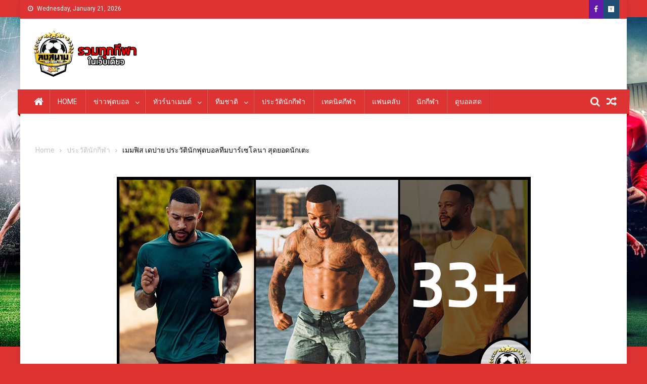

--- FILE ---
content_type: text/html; charset=UTF-8
request_url: https://longsanam.com/%E0%B9%80%E0%B8%A1%E0%B8%A1%E0%B8%9F%E0%B8%B4%E0%B8%AA-%E0%B9%80%E0%B8%94%E0%B8%9B%E0%B8%B2%E0%B8%A2/
body_size: 18701
content:
<!doctype html>
<html lang="en-US">
<head>
	<!-- Global site tag (gtag.js) - Google Analytics -->
<script async src="https://www.googletagmanager.com/gtag/js?id=UA-145904250-25"></script>
<script>
  window.dataLayer = window.dataLayer || [];
  function gtag(){dataLayer.push(arguments);}
  gtag('js', new Date());

  gtag('config', 'UA-145904250-25');
</script>
<meta name="google-site-verification" content="JKSTClr8j1pqcf0QRxzxPVEVNT4IJD9YN3z1D-gSCws" />
<meta charset="UTF-8">
<meta name="viewport" content="width=device-width, initial-scale=1">
<link rel="profile" href="https://gmpg.org/xfn/11">

<meta name='robots' content='index, follow, max-image-preview:large, max-snippet:-1, max-video-preview:-1' />

	<!-- This site is optimized with the Yoast SEO plugin v21.7 - https://yoast.com/wordpress/plugins/seo/ -->
	<title>เมมฟิส เดปาย ประวัตินักฟุตบอลทีมบาร์เซโลนา สุดยอดนักเตะ</title>
	<meta name="description" content="ชื่อเต็ม เมมฟิส เดปาย ปัจจุบันอายุ 28 ปี เกิดที่เมือง Moordrecht ประเทศเนเธอร์แลนด์ ส่วนสูง 176 เซนติเมตร เล่นตำแหน่งกองหน้า" />
	<link rel="canonical" href="https://longsanam.com/เมมฟิส-เดปาย/" />
	<meta property="og:locale" content="en_US" />
	<meta property="og:type" content="article" />
	<meta property="og:title" content="เมมฟิส เดปาย ประวัตินักฟุตบอลทีมบาร์เซโลนา สุดยอดนักเตะ" />
	<meta property="og:description" content="ชื่อเต็ม เมมฟิส เดปาย ปัจจุบันอายุ 28 ปี เกิดที่เมือง Moordrecht ประเทศเนเธอร์แลนด์ ส่วนสูง 176 เซนติเมตร เล่นตำแหน่งกองหน้า" />
	<meta property="og:url" content="https://longsanam.com/เมมฟิส-เดปาย/" />
	<meta property="og:site_name" content="ลงสนาม อัพเดทข่าวกีฬาวันนี้ ฟุตบอลต่างประเทศ มวยไทย กีฬาอื่นทุกประเภท" />
	<meta property="article:published_time" content="2023-01-11T09:11:55+00:00" />
	<meta property="article:modified_time" content="2023-01-11T09:36:35+00:00" />
	<meta property="og:image" content="https://longsanam.com/wp-content/uploads/2023/01/เมมฟิส-เดปายปกข่าวแฟนคลับ-ลงสนาม.jpg" />
	<meta property="og:image:width" content="1080" />
	<meta property="og:image:height" content="565" />
	<meta property="og:image:type" content="image/jpeg" />
	<meta name="author" content="ลงสนาม" />
	<meta name="twitter:card" content="summary_large_image" />
	<meta name="twitter:image" content="https://longsanam.com/wp-content/uploads/2023/01/เมมฟิส-เดปายปกข่าวแฟนคลับ-ลงสนาม.jpg" />
	<meta name="twitter:label1" content="Written by" />
	<meta name="twitter:data1" content="ลงสนาม" />
	<script type="application/ld+json" class="yoast-schema-graph">{"@context":"https://schema.org","@graph":[{"@type":"Article","@id":"https://longsanam.com/%e0%b9%80%e0%b8%a1%e0%b8%a1%e0%b8%9f%e0%b8%b4%e0%b8%aa-%e0%b9%80%e0%b8%94%e0%b8%9b%e0%b8%b2%e0%b8%a2/#article","isPartOf":{"@id":"https://longsanam.com/%e0%b9%80%e0%b8%a1%e0%b8%a1%e0%b8%9f%e0%b8%b4%e0%b8%aa-%e0%b9%80%e0%b8%94%e0%b8%9b%e0%b8%b2%e0%b8%a2/"},"author":{"name":"ลงสนาม","@id":"https://longsanam.com/#/schema/person/790eef1e02855da4ce53e30913223b0c"},"headline":"เมมฟิส เดปาย ประวัตินักฟุตบอลทีมบาร์เซโลนา สุดยอดนักเตะ","datePublished":"2023-01-11T09:11:55+00:00","dateModified":"2023-01-11T09:36:35+00:00","mainEntityOfPage":{"@id":"https://longsanam.com/%e0%b9%80%e0%b8%a1%e0%b8%a1%e0%b8%9f%e0%b8%b4%e0%b8%aa-%e0%b9%80%e0%b8%94%e0%b8%9b%e0%b8%b2%e0%b8%a2/"},"wordCount":45,"publisher":{"@id":"https://longsanam.com/#organization"},"image":{"@id":"https://longsanam.com/%e0%b9%80%e0%b8%a1%e0%b8%a1%e0%b8%9f%e0%b8%b4%e0%b8%aa-%e0%b9%80%e0%b8%94%e0%b8%9b%e0%b8%b2%e0%b8%a2/#primaryimage"},"thumbnailUrl":"https://longsanam.com/wp-content/uploads/2023/01/เมมฟิส-เดปายปกข่าวแฟนคลับ-ลงสนาม.jpg","articleSection":["นักกีฬา","ประวัตินักกีฬา"],"inLanguage":"en-US"},{"@type":"WebPage","@id":"https://longsanam.com/%e0%b9%80%e0%b8%a1%e0%b8%a1%e0%b8%9f%e0%b8%b4%e0%b8%aa-%e0%b9%80%e0%b8%94%e0%b8%9b%e0%b8%b2%e0%b8%a2/","url":"https://longsanam.com/%e0%b9%80%e0%b8%a1%e0%b8%a1%e0%b8%9f%e0%b8%b4%e0%b8%aa-%e0%b9%80%e0%b8%94%e0%b8%9b%e0%b8%b2%e0%b8%a2/","name":"เมมฟิส เดปาย ประวัตินักฟุตบอลทีมบาร์เซโลนา สุดยอดนักเตะ","isPartOf":{"@id":"https://longsanam.com/#website"},"primaryImageOfPage":{"@id":"https://longsanam.com/%e0%b9%80%e0%b8%a1%e0%b8%a1%e0%b8%9f%e0%b8%b4%e0%b8%aa-%e0%b9%80%e0%b8%94%e0%b8%9b%e0%b8%b2%e0%b8%a2/#primaryimage"},"image":{"@id":"https://longsanam.com/%e0%b9%80%e0%b8%a1%e0%b8%a1%e0%b8%9f%e0%b8%b4%e0%b8%aa-%e0%b9%80%e0%b8%94%e0%b8%9b%e0%b8%b2%e0%b8%a2/#primaryimage"},"thumbnailUrl":"https://longsanam.com/wp-content/uploads/2023/01/เมมฟิส-เดปายปกข่าวแฟนคลับ-ลงสนาม.jpg","datePublished":"2023-01-11T09:11:55+00:00","dateModified":"2023-01-11T09:36:35+00:00","description":"ชื่อเต็ม เมมฟิส เดปาย ปัจจุบันอายุ 28 ปี เกิดที่เมือง Moordrecht ประเทศเนเธอร์แลนด์ ส่วนสูง 176 เซนติเมตร เล่นตำแหน่งกองหน้า","breadcrumb":{"@id":"https://longsanam.com/%e0%b9%80%e0%b8%a1%e0%b8%a1%e0%b8%9f%e0%b8%b4%e0%b8%aa-%e0%b9%80%e0%b8%94%e0%b8%9b%e0%b8%b2%e0%b8%a2/#breadcrumb"},"inLanguage":"en-US","potentialAction":[{"@type":"ReadAction","target":["https://longsanam.com/%e0%b9%80%e0%b8%a1%e0%b8%a1%e0%b8%9f%e0%b8%b4%e0%b8%aa-%e0%b9%80%e0%b8%94%e0%b8%9b%e0%b8%b2%e0%b8%a2/"]}]},{"@type":"ImageObject","inLanguage":"en-US","@id":"https://longsanam.com/%e0%b9%80%e0%b8%a1%e0%b8%a1%e0%b8%9f%e0%b8%b4%e0%b8%aa-%e0%b9%80%e0%b8%94%e0%b8%9b%e0%b8%b2%e0%b8%a2/#primaryimage","url":"https://longsanam.com/wp-content/uploads/2023/01/เมมฟิส-เดปายปกข่าวแฟนคลับ-ลงสนาม.jpg","contentUrl":"https://longsanam.com/wp-content/uploads/2023/01/เมมฟิส-เดปายปกข่าวแฟนคลับ-ลงสนาม.jpg","width":1080,"height":565},{"@type":"BreadcrumbList","@id":"https://longsanam.com/%e0%b9%80%e0%b8%a1%e0%b8%a1%e0%b8%9f%e0%b8%b4%e0%b8%aa-%e0%b9%80%e0%b8%94%e0%b8%9b%e0%b8%b2%e0%b8%a2/#breadcrumb","itemListElement":[{"@type":"ListItem","position":1,"name":"Home","item":"https://longsanam.com/"},{"@type":"ListItem","position":2,"name":"เมมฟิส เดปาย ประวัตินักฟุตบอลทีมบาร์เซโลนา สุดยอดนักเตะ"}]},{"@type":"WebSite","@id":"https://longsanam.com/#website","url":"https://longsanam.com/","name":"ลงสนาม อัพเดทข่าวกีฬาวันนี้ ฟุตบอลต่างประเทศ มวยไทย กีฬาอื่นทุกประเภท","description":"ประวัติฟุตบอล นักบอล มวยปล้ำ วอลเลย์บอล บาสเกตบอล ฟุตซอล นักกีฬาตำนานคอลัมน์กีฬาพิเศษ","publisher":{"@id":"https://longsanam.com/#organization"},"potentialAction":[{"@type":"SearchAction","target":{"@type":"EntryPoint","urlTemplate":"https://longsanam.com/?s={search_term_string}"},"query-input":"required name=search_term_string"}],"inLanguage":"en-US"},{"@type":"Organization","@id":"https://longsanam.com/#organization","name":"ลงสนาม อัพเดทข่าวกีฬาวันนี้ ฟุตบอลต่างประเทศ มวยไทย กีฬาอื่นทุกประเภท","url":"https://longsanam.com/","logo":{"@type":"ImageObject","inLanguage":"en-US","@id":"https://longsanam.com/#/schema/logo/image/","url":"https://longsanam.com/wp-content/uploads/2020/06/cropped-longsanam-logo-home-new.png","contentUrl":"https://longsanam.com/wp-content/uploads/2020/06/cropped-longsanam-logo-home-new.png","width":1533,"height":621,"caption":"ลงสนาม อัพเดทข่าวกีฬาวันนี้ ฟุตบอลต่างประเทศ มวยไทย กีฬาอื่นทุกประเภท"},"image":{"@id":"https://longsanam.com/#/schema/logo/image/"}},{"@type":"Person","@id":"https://longsanam.com/#/schema/person/790eef1e02855da4ce53e30913223b0c","name":"ลงสนาม","image":{"@type":"ImageObject","inLanguage":"en-US","@id":"https://longsanam.com/#/schema/person/image/","url":"https://longsanam.com/wp-content/uploads/2020/06/longsanam-logo-150x150.png","contentUrl":"https://longsanam.com/wp-content/uploads/2020/06/longsanam-logo-150x150.png","caption":"ลงสนาม"},"sameAs":["https://longsanam.com"],"url":"https://longsanam.com/author/admin/"}]}</script>
	<!-- / Yoast SEO plugin. -->


<link rel='dns-prefetch' href='//static.addtoany.com' />
<link rel='dns-prefetch' href='//fonts.googleapis.com' />
<link rel="alternate" type="application/rss+xml" title="ลงสนาม อัพเดทข่าวกีฬาวันนี้ ฟุตบอลต่างประเทศ มวยไทย กีฬาอื่นทุกประเภท &raquo; Feed" href="https://longsanam.com/feed/" />
<link rel="alternate" type="application/rss+xml" title="ลงสนาม อัพเดทข่าวกีฬาวันนี้ ฟุตบอลต่างประเทศ มวยไทย กีฬาอื่นทุกประเภท &raquo; Comments Feed" href="https://longsanam.com/comments/feed/" />
<script type="text/javascript">
/* <![CDATA[ */
window._wpemojiSettings = {"baseUrl":"https:\/\/s.w.org\/images\/core\/emoji\/14.0.0\/72x72\/","ext":".png","svgUrl":"https:\/\/s.w.org\/images\/core\/emoji\/14.0.0\/svg\/","svgExt":".svg","source":{"concatemoji":"https:\/\/longsanam.com\/wp-includes\/js\/wp-emoji-release.min.js?ver=6.4.7"}};
/*! This file is auto-generated */
!function(i,n){var o,s,e;function c(e){try{var t={supportTests:e,timestamp:(new Date).valueOf()};sessionStorage.setItem(o,JSON.stringify(t))}catch(e){}}function p(e,t,n){e.clearRect(0,0,e.canvas.width,e.canvas.height),e.fillText(t,0,0);var t=new Uint32Array(e.getImageData(0,0,e.canvas.width,e.canvas.height).data),r=(e.clearRect(0,0,e.canvas.width,e.canvas.height),e.fillText(n,0,0),new Uint32Array(e.getImageData(0,0,e.canvas.width,e.canvas.height).data));return t.every(function(e,t){return e===r[t]})}function u(e,t,n){switch(t){case"flag":return n(e,"\ud83c\udff3\ufe0f\u200d\u26a7\ufe0f","\ud83c\udff3\ufe0f\u200b\u26a7\ufe0f")?!1:!n(e,"\ud83c\uddfa\ud83c\uddf3","\ud83c\uddfa\u200b\ud83c\uddf3")&&!n(e,"\ud83c\udff4\udb40\udc67\udb40\udc62\udb40\udc65\udb40\udc6e\udb40\udc67\udb40\udc7f","\ud83c\udff4\u200b\udb40\udc67\u200b\udb40\udc62\u200b\udb40\udc65\u200b\udb40\udc6e\u200b\udb40\udc67\u200b\udb40\udc7f");case"emoji":return!n(e,"\ud83e\udef1\ud83c\udffb\u200d\ud83e\udef2\ud83c\udfff","\ud83e\udef1\ud83c\udffb\u200b\ud83e\udef2\ud83c\udfff")}return!1}function f(e,t,n){var r="undefined"!=typeof WorkerGlobalScope&&self instanceof WorkerGlobalScope?new OffscreenCanvas(300,150):i.createElement("canvas"),a=r.getContext("2d",{willReadFrequently:!0}),o=(a.textBaseline="top",a.font="600 32px Arial",{});return e.forEach(function(e){o[e]=t(a,e,n)}),o}function t(e){var t=i.createElement("script");t.src=e,t.defer=!0,i.head.appendChild(t)}"undefined"!=typeof Promise&&(o="wpEmojiSettingsSupports",s=["flag","emoji"],n.supports={everything:!0,everythingExceptFlag:!0},e=new Promise(function(e){i.addEventListener("DOMContentLoaded",e,{once:!0})}),new Promise(function(t){var n=function(){try{var e=JSON.parse(sessionStorage.getItem(o));if("object"==typeof e&&"number"==typeof e.timestamp&&(new Date).valueOf()<e.timestamp+604800&&"object"==typeof e.supportTests)return e.supportTests}catch(e){}return null}();if(!n){if("undefined"!=typeof Worker&&"undefined"!=typeof OffscreenCanvas&&"undefined"!=typeof URL&&URL.createObjectURL&&"undefined"!=typeof Blob)try{var e="postMessage("+f.toString()+"("+[JSON.stringify(s),u.toString(),p.toString()].join(",")+"));",r=new Blob([e],{type:"text/javascript"}),a=new Worker(URL.createObjectURL(r),{name:"wpTestEmojiSupports"});return void(a.onmessage=function(e){c(n=e.data),a.terminate(),t(n)})}catch(e){}c(n=f(s,u,p))}t(n)}).then(function(e){for(var t in e)n.supports[t]=e[t],n.supports.everything=n.supports.everything&&n.supports[t],"flag"!==t&&(n.supports.everythingExceptFlag=n.supports.everythingExceptFlag&&n.supports[t]);n.supports.everythingExceptFlag=n.supports.everythingExceptFlag&&!n.supports.flag,n.DOMReady=!1,n.readyCallback=function(){n.DOMReady=!0}}).then(function(){return e}).then(function(){var e;n.supports.everything||(n.readyCallback(),(e=n.source||{}).concatemoji?t(e.concatemoji):e.wpemoji&&e.twemoji&&(t(e.twemoji),t(e.wpemoji)))}))}((window,document),window._wpemojiSettings);
/* ]]> */
</script>
<style id='wp-emoji-styles-inline-css' type='text/css'>

	img.wp-smiley, img.emoji {
		display: inline !important;
		border: none !important;
		box-shadow: none !important;
		height: 1em !important;
		width: 1em !important;
		margin: 0 0.07em !important;
		vertical-align: -0.1em !important;
		background: none !important;
		padding: 0 !important;
	}
</style>
<link rel='stylesheet' id='wp-block-library-css' href='https://longsanam.com/wp-includes/css/dist/block-library/style.min.css?ver=6.4.7' type='text/css' media='all' />
<style id='classic-theme-styles-inline-css' type='text/css'>
/*! This file is auto-generated */
.wp-block-button__link{color:#fff;background-color:#32373c;border-radius:9999px;box-shadow:none;text-decoration:none;padding:calc(.667em + 2px) calc(1.333em + 2px);font-size:1.125em}.wp-block-file__button{background:#32373c;color:#fff;text-decoration:none}
</style>
<style id='global-styles-inline-css' type='text/css'>
body{--wp--preset--color--black: #000000;--wp--preset--color--cyan-bluish-gray: #abb8c3;--wp--preset--color--white: #ffffff;--wp--preset--color--pale-pink: #f78da7;--wp--preset--color--vivid-red: #cf2e2e;--wp--preset--color--luminous-vivid-orange: #ff6900;--wp--preset--color--luminous-vivid-amber: #fcb900;--wp--preset--color--light-green-cyan: #7bdcb5;--wp--preset--color--vivid-green-cyan: #00d084;--wp--preset--color--pale-cyan-blue: #8ed1fc;--wp--preset--color--vivid-cyan-blue: #0693e3;--wp--preset--color--vivid-purple: #9b51e0;--wp--preset--gradient--vivid-cyan-blue-to-vivid-purple: linear-gradient(135deg,rgba(6,147,227,1) 0%,rgb(155,81,224) 100%);--wp--preset--gradient--light-green-cyan-to-vivid-green-cyan: linear-gradient(135deg,rgb(122,220,180) 0%,rgb(0,208,130) 100%);--wp--preset--gradient--luminous-vivid-amber-to-luminous-vivid-orange: linear-gradient(135deg,rgba(252,185,0,1) 0%,rgba(255,105,0,1) 100%);--wp--preset--gradient--luminous-vivid-orange-to-vivid-red: linear-gradient(135deg,rgba(255,105,0,1) 0%,rgb(207,46,46) 100%);--wp--preset--gradient--very-light-gray-to-cyan-bluish-gray: linear-gradient(135deg,rgb(238,238,238) 0%,rgb(169,184,195) 100%);--wp--preset--gradient--cool-to-warm-spectrum: linear-gradient(135deg,rgb(74,234,220) 0%,rgb(151,120,209) 20%,rgb(207,42,186) 40%,rgb(238,44,130) 60%,rgb(251,105,98) 80%,rgb(254,248,76) 100%);--wp--preset--gradient--blush-light-purple: linear-gradient(135deg,rgb(255,206,236) 0%,rgb(152,150,240) 100%);--wp--preset--gradient--blush-bordeaux: linear-gradient(135deg,rgb(254,205,165) 0%,rgb(254,45,45) 50%,rgb(107,0,62) 100%);--wp--preset--gradient--luminous-dusk: linear-gradient(135deg,rgb(255,203,112) 0%,rgb(199,81,192) 50%,rgb(65,88,208) 100%);--wp--preset--gradient--pale-ocean: linear-gradient(135deg,rgb(255,245,203) 0%,rgb(182,227,212) 50%,rgb(51,167,181) 100%);--wp--preset--gradient--electric-grass: linear-gradient(135deg,rgb(202,248,128) 0%,rgb(113,206,126) 100%);--wp--preset--gradient--midnight: linear-gradient(135deg,rgb(2,3,129) 0%,rgb(40,116,252) 100%);--wp--preset--font-size--small: 13px;--wp--preset--font-size--medium: 20px;--wp--preset--font-size--large: 36px;--wp--preset--font-size--x-large: 42px;--wp--preset--spacing--20: 0.44rem;--wp--preset--spacing--30: 0.67rem;--wp--preset--spacing--40: 1rem;--wp--preset--spacing--50: 1.5rem;--wp--preset--spacing--60: 2.25rem;--wp--preset--spacing--70: 3.38rem;--wp--preset--spacing--80: 5.06rem;--wp--preset--shadow--natural: 6px 6px 9px rgba(0, 0, 0, 0.2);--wp--preset--shadow--deep: 12px 12px 50px rgba(0, 0, 0, 0.4);--wp--preset--shadow--sharp: 6px 6px 0px rgba(0, 0, 0, 0.2);--wp--preset--shadow--outlined: 6px 6px 0px -3px rgba(255, 255, 255, 1), 6px 6px rgba(0, 0, 0, 1);--wp--preset--shadow--crisp: 6px 6px 0px rgba(0, 0, 0, 1);}:where(.is-layout-flex){gap: 0.5em;}:where(.is-layout-grid){gap: 0.5em;}body .is-layout-flow > .alignleft{float: left;margin-inline-start: 0;margin-inline-end: 2em;}body .is-layout-flow > .alignright{float: right;margin-inline-start: 2em;margin-inline-end: 0;}body .is-layout-flow > .aligncenter{margin-left: auto !important;margin-right: auto !important;}body .is-layout-constrained > .alignleft{float: left;margin-inline-start: 0;margin-inline-end: 2em;}body .is-layout-constrained > .alignright{float: right;margin-inline-start: 2em;margin-inline-end: 0;}body .is-layout-constrained > .aligncenter{margin-left: auto !important;margin-right: auto !important;}body .is-layout-constrained > :where(:not(.alignleft):not(.alignright):not(.alignfull)){max-width: var(--wp--style--global--content-size);margin-left: auto !important;margin-right: auto !important;}body .is-layout-constrained > .alignwide{max-width: var(--wp--style--global--wide-size);}body .is-layout-flex{display: flex;}body .is-layout-flex{flex-wrap: wrap;align-items: center;}body .is-layout-flex > *{margin: 0;}body .is-layout-grid{display: grid;}body .is-layout-grid > *{margin: 0;}:where(.wp-block-columns.is-layout-flex){gap: 2em;}:where(.wp-block-columns.is-layout-grid){gap: 2em;}:where(.wp-block-post-template.is-layout-flex){gap: 1.25em;}:where(.wp-block-post-template.is-layout-grid){gap: 1.25em;}.has-black-color{color: var(--wp--preset--color--black) !important;}.has-cyan-bluish-gray-color{color: var(--wp--preset--color--cyan-bluish-gray) !important;}.has-white-color{color: var(--wp--preset--color--white) !important;}.has-pale-pink-color{color: var(--wp--preset--color--pale-pink) !important;}.has-vivid-red-color{color: var(--wp--preset--color--vivid-red) !important;}.has-luminous-vivid-orange-color{color: var(--wp--preset--color--luminous-vivid-orange) !important;}.has-luminous-vivid-amber-color{color: var(--wp--preset--color--luminous-vivid-amber) !important;}.has-light-green-cyan-color{color: var(--wp--preset--color--light-green-cyan) !important;}.has-vivid-green-cyan-color{color: var(--wp--preset--color--vivid-green-cyan) !important;}.has-pale-cyan-blue-color{color: var(--wp--preset--color--pale-cyan-blue) !important;}.has-vivid-cyan-blue-color{color: var(--wp--preset--color--vivid-cyan-blue) !important;}.has-vivid-purple-color{color: var(--wp--preset--color--vivid-purple) !important;}.has-black-background-color{background-color: var(--wp--preset--color--black) !important;}.has-cyan-bluish-gray-background-color{background-color: var(--wp--preset--color--cyan-bluish-gray) !important;}.has-white-background-color{background-color: var(--wp--preset--color--white) !important;}.has-pale-pink-background-color{background-color: var(--wp--preset--color--pale-pink) !important;}.has-vivid-red-background-color{background-color: var(--wp--preset--color--vivid-red) !important;}.has-luminous-vivid-orange-background-color{background-color: var(--wp--preset--color--luminous-vivid-orange) !important;}.has-luminous-vivid-amber-background-color{background-color: var(--wp--preset--color--luminous-vivid-amber) !important;}.has-light-green-cyan-background-color{background-color: var(--wp--preset--color--light-green-cyan) !important;}.has-vivid-green-cyan-background-color{background-color: var(--wp--preset--color--vivid-green-cyan) !important;}.has-pale-cyan-blue-background-color{background-color: var(--wp--preset--color--pale-cyan-blue) !important;}.has-vivid-cyan-blue-background-color{background-color: var(--wp--preset--color--vivid-cyan-blue) !important;}.has-vivid-purple-background-color{background-color: var(--wp--preset--color--vivid-purple) !important;}.has-black-border-color{border-color: var(--wp--preset--color--black) !important;}.has-cyan-bluish-gray-border-color{border-color: var(--wp--preset--color--cyan-bluish-gray) !important;}.has-white-border-color{border-color: var(--wp--preset--color--white) !important;}.has-pale-pink-border-color{border-color: var(--wp--preset--color--pale-pink) !important;}.has-vivid-red-border-color{border-color: var(--wp--preset--color--vivid-red) !important;}.has-luminous-vivid-orange-border-color{border-color: var(--wp--preset--color--luminous-vivid-orange) !important;}.has-luminous-vivid-amber-border-color{border-color: var(--wp--preset--color--luminous-vivid-amber) !important;}.has-light-green-cyan-border-color{border-color: var(--wp--preset--color--light-green-cyan) !important;}.has-vivid-green-cyan-border-color{border-color: var(--wp--preset--color--vivid-green-cyan) !important;}.has-pale-cyan-blue-border-color{border-color: var(--wp--preset--color--pale-cyan-blue) !important;}.has-vivid-cyan-blue-border-color{border-color: var(--wp--preset--color--vivid-cyan-blue) !important;}.has-vivid-purple-border-color{border-color: var(--wp--preset--color--vivid-purple) !important;}.has-vivid-cyan-blue-to-vivid-purple-gradient-background{background: var(--wp--preset--gradient--vivid-cyan-blue-to-vivid-purple) !important;}.has-light-green-cyan-to-vivid-green-cyan-gradient-background{background: var(--wp--preset--gradient--light-green-cyan-to-vivid-green-cyan) !important;}.has-luminous-vivid-amber-to-luminous-vivid-orange-gradient-background{background: var(--wp--preset--gradient--luminous-vivid-amber-to-luminous-vivid-orange) !important;}.has-luminous-vivid-orange-to-vivid-red-gradient-background{background: var(--wp--preset--gradient--luminous-vivid-orange-to-vivid-red) !important;}.has-very-light-gray-to-cyan-bluish-gray-gradient-background{background: var(--wp--preset--gradient--very-light-gray-to-cyan-bluish-gray) !important;}.has-cool-to-warm-spectrum-gradient-background{background: var(--wp--preset--gradient--cool-to-warm-spectrum) !important;}.has-blush-light-purple-gradient-background{background: var(--wp--preset--gradient--blush-light-purple) !important;}.has-blush-bordeaux-gradient-background{background: var(--wp--preset--gradient--blush-bordeaux) !important;}.has-luminous-dusk-gradient-background{background: var(--wp--preset--gradient--luminous-dusk) !important;}.has-pale-ocean-gradient-background{background: var(--wp--preset--gradient--pale-ocean) !important;}.has-electric-grass-gradient-background{background: var(--wp--preset--gradient--electric-grass) !important;}.has-midnight-gradient-background{background: var(--wp--preset--gradient--midnight) !important;}.has-small-font-size{font-size: var(--wp--preset--font-size--small) !important;}.has-medium-font-size{font-size: var(--wp--preset--font-size--medium) !important;}.has-large-font-size{font-size: var(--wp--preset--font-size--large) !important;}.has-x-large-font-size{font-size: var(--wp--preset--font-size--x-large) !important;}
.wp-block-navigation a:where(:not(.wp-element-button)){color: inherit;}
:where(.wp-block-post-template.is-layout-flex){gap: 1.25em;}:where(.wp-block-post-template.is-layout-grid){gap: 1.25em;}
:where(.wp-block-columns.is-layout-flex){gap: 2em;}:where(.wp-block-columns.is-layout-grid){gap: 2em;}
.wp-block-pullquote{font-size: 1.5em;line-height: 1.6;}
</style>
<link rel='stylesheet' id='ppress-frontend-css' href='https://longsanam.com/wp-content/plugins/wp-user-avatar/assets/css/frontend.min.css?ver=4.14.1' type='text/css' media='all' />
<link rel='stylesheet' id='ppress-flatpickr-css' href='https://longsanam.com/wp-content/plugins/wp-user-avatar/assets/flatpickr/flatpickr.min.css?ver=4.14.1' type='text/css' media='all' />
<link rel='stylesheet' id='ppress-select2-css' href='https://longsanam.com/wp-content/plugins/wp-user-avatar/assets/select2/select2.min.css?ver=6.4.7' type='text/css' media='all' />
<link rel='stylesheet' id='font-awesome-css' href='https://longsanam.com/wp-content/plugins/elementor/assets/lib/font-awesome/css/font-awesome.min.css?ver=4.7.0' type='text/css' media='all' />
<link rel='stylesheet' id='dg-front-style-css' href='https://longsanam.com/wp-content/themes/blogmagazine/inc/dglib/assets/css/dg-front-style.min.css?ver=1.0.0' type='text/css' media='all' />
<link rel='stylesheet' id='blogmagazine-fonts-css' href='https://fonts.googleapis.com/css?family=Roboto+Condensed%3A300italic%2C400italic%2C700italic%2C400%2C300%2C700%7CRoboto%3A300%2C400%2C400i%2C500%2C700%7CTitillium+Web%3A400%2C600%2C700%2C300&#038;subset=latin%2Clatin-ext' type='text/css' media='all' />
<link rel='stylesheet' id='lightslider-style-css' href='https://longsanam.com/wp-content/themes/blogmagazine/assets/library/lightslider/css/lightslider.min.css?ver=1.1.6' type='text/css' media='all' />
<link rel='stylesheet' id='blogmagazine-main-style-css' href='https://longsanam.com/wp-content/themes/blogmagazine/assets/css/blogmagazine.min.css?ver=1.0.0' type='text/css' media='all' />
<link rel='stylesheet' id='blogmagazine-style-css' href='https://longsanam.com/wp-content/themes/blogmagazine/style.css?ver=1.1.6' type='text/css' media='all' />
<style id='blogmagazine-style-inline-css' type='text/css'>
.category-button.blogmagazine-cat-2 a{background-color:#1e73be;color:#fff}
.category-button.blogmagazine-cat-2 a:hover{color:#fff}
.category-button.blogmagazine-cat-2 a:hover{background-color:#00418c}
.blogmagazine-block-title .blogmagazine-cat-2{color:#1e73be}
.ticker-caption,.blogmagazine-ticker-block .lSAction > a,.page-header .page-title,.blogmagazine-block-title .wdgt-tab-term.active-item,.blogmagazine-block-title .wdgt-tab-term:hover,.blogmagazine-block-title .title-wrapper,.blogmagazine-header-menu-block-wrap,.navigation .nav-links a,.bttn,button,input[type='button'],input[type='reset'],input[type='submit'],.navigation .nav-links a:hover,.bttn:hover,button,input[type='button']:hover,input[type='reset']:hover,input[type='submit']:hover,.widget_search .search-submit,.edit-link .post-edit-link,.reply .comment-reply-link,.blogmagazine-top-header-wrap,.blogmagazine-header-menu-wrapper,.main-navigation ul.sub-menu,.main-navigation ul.children,.blogmagazine-header-menu-wrapper::before,.blogmagazine-header-menu-wrapper::after,.blogmagazine-header-search-wrapper .search-form-main .search-submit,.blogmagazine_default_tabbed ul.widget-tabs li,.blogmagazine-full-width-title-nav-wrap .carousel-nav-action .carousel-controls:hover,.blogmagazine_social_media .social-link a,.blogmagazine-archive-more .blogmagazine-button:hover,.error404 .page-title,#blogmagazine-scrollup,.blogmagazine_featured_slider .slider-posts .lSAction > a:hover,div.wpforms-container-full .wpforms-form input[type='submit'],div.wpforms-container-full .wpforms-form button[type='submit'],div.wpforms-container-full .wpforms-form .wpforms-page-button,div.wpforms-container-full .wpforms-form input[type='submit']:hover,div.wpforms-container-full .wpforms-form button[type='submit']:hover,div.wpforms-container-full .wpforms-form .wpforms-page-button:hover{background-color:#dd3333}
.main-navigation ul .menu-item.current-menu-item > a,.main-navigation ul .menu-item.current-page-ancestor > a,.main-navigation ul .menu-item:hover > a,.home .blogmagazine-home-icon a,.main-navigation ul .menu-item:hover > a,.blogmagazine-home-icon a:hover,.main-navigation ul li:hover > a,.main-navigation ul li.current-menu-item > a,.main-navigation ul li.current_page_item > a,.main-navigation ul li.current-menu-ancestor > a,.blogmagazine_default_tabbed ul.widget-tabs li.ui-tabs-active,.blogmagazine_default_tabbed ul.widget-tabs li:hover{background-color:#ab0101}
.blogmagazine-header-menu-block-wrap::before,.blogmagazine-header-menu-block-wrap::after{border-right-color:#ab0101}
a,a:hover,a:focus,a:active,.widget a:hover,.widget a:hover::before,.widget li:hover::before,.entry-footer a:hover,.comment-author .fn .url:hover,#cancel-comment-reply-link,#cancel-comment-reply-link:before,.logged-in-as a,.blogmagazine-slide-content-wrap .post-title a:hover,#middle-footer .widget a:hover,#middle-footer .widget a:hover:before,#middle-footer .widget li:hover:before,.blogmagazine_featured_posts .blogmagazine-single-post .blogmagazine-post-content .blogmagazine-post-title a:hover,.blogmagazine_fullwidth_posts .blogmagazine-single-post .blogmagazine-post-title a:hover,.blogmagazine_block_posts .layout3 .blogmagazine-primary-block-wrap .blogmagazine-single-post .blogmagazine-post-title a:hover,.blogmagazine_featured_posts .layout2 .blogmagazine-single-post-wrap .blogmagazine-post-content .blogmagazine-post-title a:hover,.blogmagazine-related-title,.blogmagazine-post-meta span:hover,.blogmagazine-post-meta span a:hover,.blogmagazine_featured_posts .layout2 .blogmagazine-single-post-wrap .blogmagazine-post-content .blogmagazine-post-meta span:hover,.blogmagazine_featured_posts .layout2 .blogmagazine-single-post-wrap .blogmagazine-post-content .blogmagazine-post-meta span a:hover,.blogmagazine-post-title.small-size a:hover,#footer-navigation ul li a:hover,.entry-title a:hover,.entry-meta span a:hover,.entry-meta span:hover,.blogmagazine-post-meta span:hover,.blogmagazine-post-meta span a:hover,.blogmagazine_featured_posts .blogmagazine-single-post-wrap .blogmagazine-post-content .blogmagazine-post-meta span:hover,.blogmagazine_featured_posts .blogmagazine-single-post-wrap .blogmagazine-post-content .blogmagazine-post-meta span a:hover,.blogmagazine_featured_slider .featured-posts .blogmagazine-single-post .blogmagazine-post-content .blogmagazine-post-title a:hover,.blogmagazine-block-title .wdgt-tab-term{color:#dd3333}
.dglib-breadcrumbs-wrapper .layout2 li.trail-item::before{border-top-color:#dd3333;border-bottom-color:#dd3333}
.dglib-breadcrumbs-wrapper .layout2 li.trail-item::after{border-left-color:#dd3333}
.dglib-breadcrumbs-wrapper .layout2 li.trail-item > a,.dglib-breadcrumbs-wrapper .layout2 li.trail-item > span{background-color:#dd3333}
.dglib-breadcrumbs-wrapper .layout2 li.trail-item.trail-end::before{border-top-color:#ab0101;border-bottom-color:#ab0101}
.dglib-breadcrumbs-wrapper .layout2 li.trail-item.trail-end::after{border-left-color:#ab0101}
.dglib-breadcrumbs-wrapper .layout2 li.trail-item.trail-end > a,.dglib-breadcrumbs-wrapper .layout2 li.trail-item.trail-end > span{background-color:#ab0101}
.page-header,.blogmagazine-block-title,.navigation .nav-links a,.bttn,button,input[type='button'],input[type='reset'],input[type='submit'],.widget_search .search-submit,.blogmagazine-archive-more .blogmagazine-button:hover{border-color:#dd3333}
.comment-list .comment-body,.blogmagazine-header-search-wrapper .search-form-main{border-top-color:#dd3333}
.blogmagazine-header-search-wrapper .search-form-main:before{border-bottom-color:#dd3333}
.blogmagazine-block-title .wdgt-tab-term.active-item a,.blogmagazine-block-title .wdgt-tab-term:hover a{color:#fff}.blogmagazine-logo-section-wrapper{color:blank}.site-title a{color:#111111}
</style>
<link rel='stylesheet' id='addtoany-css' href='https://longsanam.com/wp-content/plugins/add-to-any/addtoany.min.css?ver=1.16' type='text/css' media='all' />
<script type="text/javascript" id="addtoany-core-js-before">
/* <![CDATA[ */
window.a2a_config=window.a2a_config||{};a2a_config.callbacks=[];a2a_config.overlays=[];a2a_config.templates={};
/* ]]> */
</script>
<script type="text/javascript" async src="https://static.addtoany.com/menu/page.js" id="addtoany-core-js"></script>
<script type="text/javascript" src="https://longsanam.com/wp-includes/js/jquery/jquery.min.js?ver=3.7.1" id="jquery-core-js"></script>
<script type="text/javascript" src="https://longsanam.com/wp-includes/js/jquery/jquery-migrate.min.js?ver=3.4.1" id="jquery-migrate-js"></script>
<script type="text/javascript" async src="https://longsanam.com/wp-content/plugins/add-to-any/addtoany.min.js?ver=1.1" id="addtoany-jquery-js"></script>
<script type="text/javascript" src="https://longsanam.com/wp-content/plugins/wp-user-avatar/assets/flatpickr/flatpickr.min.js?ver=4.14.1" id="ppress-flatpickr-js"></script>
<script type="text/javascript" src="https://longsanam.com/wp-content/plugins/wp-user-avatar/assets/select2/select2.min.js?ver=4.14.1" id="ppress-select2-js"></script>
<link rel="https://api.w.org/" href="https://longsanam.com/wp-json/" /><link rel="alternate" type="application/json" href="https://longsanam.com/wp-json/wp/v2/posts/3525" /><link rel="EditURI" type="application/rsd+xml" title="RSD" href="https://longsanam.com/xmlrpc.php?rsd" />
<meta name="generator" content="WordPress 6.4.7" />
<link rel='shortlink' href='https://longsanam.com/?p=3525' />
<link rel="alternate" type="application/json+oembed" href="https://longsanam.com/wp-json/oembed/1.0/embed?url=https%3A%2F%2Flongsanam.com%2F%25e0%25b9%2580%25e0%25b8%25a1%25e0%25b8%25a1%25e0%25b8%259f%25e0%25b8%25b4%25e0%25b8%25aa-%25e0%25b9%2580%25e0%25b8%2594%25e0%25b8%259b%25e0%25b8%25b2%25e0%25b8%25a2%2F" />
<link rel="alternate" type="text/xml+oembed" href="https://longsanam.com/wp-json/oembed/1.0/embed?url=https%3A%2F%2Flongsanam.com%2F%25e0%25b9%2580%25e0%25b8%25a1%25e0%25b8%25a1%25e0%25b8%259f%25e0%25b8%25b4%25e0%25b8%25aa-%25e0%25b9%2580%25e0%25b8%2594%25e0%25b8%259b%25e0%25b8%25b2%25e0%25b8%25a2%2F&#038;format=xml" />
<meta name="generator" content="Elementor 3.18.3; features: e_dom_optimization, e_optimized_assets_loading, additional_custom_breakpoints, block_editor_assets_optimize, e_image_loading_optimization; settings: css_print_method-external, google_font-enabled, font_display-auto">
<style type="text/css" id="custom-background-css">
body.custom-background { background-color: #dd3333; background-image: url("https://longsanam.com/wp-content/uploads/2020/06/longsanam-wallpaper.jpg"); background-position: center center; background-size: contain; background-repeat: no-repeat; background-attachment: fixed; }
</style>
	<link rel="icon" href="https://longsanam.com/wp-content/uploads/2020/06/cropped-longsanam-logo-1-32x32.png" sizes="32x32" />
<link rel="icon" href="https://longsanam.com/wp-content/uploads/2020/06/cropped-longsanam-logo-1-192x192.png" sizes="192x192" />
<link rel="apple-touch-icon" href="https://longsanam.com/wp-content/uploads/2020/06/cropped-longsanam-logo-1-180x180.png" />
<meta name="msapplication-TileImage" content="https://longsanam.com/wp-content/uploads/2020/06/cropped-longsanam-logo-1-270x270.png" />
		<style type="text/css" id="wp-custom-css">
			.new-box1, .new-box3 {
    min-height: 300px;
    color: #fff;
  background: #bb1919;
 
    font-size: 14px;
	border-radius:10px;
	      box-shadow: 0 0 11px 0 #000000;
	padding:10px;
	margin-bottom:15px
}

 .new-box2 {
    min-height: 300px;
    color: #fff;
	 	border-radius:10px;
    background:#1d1d1d;
    font-size: 14px;
	     box-shadow: 0 0 11px 0 #000000;
	 	padding:10px;
	 margin-bottom:15px;
	 
}


.new-box1 h2, .new-box2 h2, .new-box3 h2 {
	text-align:center;
    color: #fff;
	font-size:20px;
}

.new-box1 p, .new-box3 p {
	min-height: 136px;
	background-color:#00000040;
	padding:5px;
	border-radius:10px;
}
.new-box2 p {
	min-height: 136px;
	background-color:#ffffff30;
	padding:5px;
	border-radius:10px;
}
.myButton {
	box-shadow:inset 0px 34px 0px -15px #b54b3a;
	background:linear-gradient(to bottom, #a73f2d 5%, #b34332 100%);
	background-color:#a73f2d;
	border:1px solid #241d13;
	display:inline-block;
	cursor:pointer;
	color:#ffffff !important;
	font-family:Arial;
	font-size:15px;
	font-weight:bold;
	padding:9px 23px;
	text-decoration:none;
	text-shadow:0px -1px 0px #7a2a1d;
	border-radius:10px
}
.myButton:hover {
	background:linear-gradient(to bottom, #b34332 5%, #a73f2d 100%);
	background-color:#b34332;
}
.myButton:active {
	position:relative;
	top:1px;
}

.myButton2 {
	box-shadow:inset 0px 1px 0px 0px #fff6af;
	background:linear-gradient(to bottom, #ffec64 5%, #ffab23 100%);
	background-color:#ffec64;
	border-radius:6px;
	border:1px solid #ffaa22;
	display:inline-block;
	cursor:pointer;
	color:#333333;
	font-family:Arial;
	font-size:15px;
	font-weight:bold;
	padding:6px 24px;
	text-decoration:none;
	text-shadow:0px 1px 0px #ffee66;
}
.myButton2:hover {
	background:linear-gradient(to bottom, #ffab23 5%, #ffec64 100%);
	background-color:#ffab23;
}
.myButton2:active {
	position:relative;
	top:1px;
}

		</style>
		</head>
<body class="post-template-default single single-post postid-3525 single-format-standard custom-background wp-custom-logo boxed_layout no-sidebar-center elementor-default elementor-kit-3223" >
<a class="skip-link screen-reader-text" href="#content">Skip to content</a>	<div id="page" class="site">	
		<header id="masthead" class="site-header" role="banner"><div class="custom-header-media">
	</div>
<div class="blogmagazine-top-header-wrap">
	<div class="dg-container">
				<div class="blogmagazine-top-left-section-wrapper">
							<div class="date-section">Wednesday, January 21, 2026</div>
								</div><!-- .blogmagazine-top-left-section-wrapper -->
		<div class="blogmagazine-top-right-section-wrapper">
			<div class="blogmagazine-social-icons-wrapper"><span class="social-link"><a href="#" target="_blank" style="background-color: #6419aa;"><i class="fa fa fa-facebook-f"></i></a></span><span class="social-link"><a href="#" target="_blank" style="background-color: #214d74;"><i class="fa fa-y-combinator"></i></a></span></div><!-- .blogmagazine-social-icons-wrapper -->		</div><!-- .blogmagazine-top-right-section-wrapper -->
	</div>
</div><div class="blogmagazine-logo-section-wrapper">
	<div class="dg-container">
		<div class="site-branding">
							<div class="site-logo">
					<a href="https://longsanam.com/" class="custom-logo-link" rel="home"><img fetchpriority="high" width="1533" height="621" src="https://longsanam.com/wp-content/uploads/2020/06/cropped-longsanam-logo-home-new.png" class="custom-logo" alt="ลงสนาม อัพเดทข่าวกีฬาวันนี้ ฟุตบอลต่างประเทศ มวยไทย กีฬาอื่นทุกประเภท" decoding="async" /></a>				</div><!-- .site-logo -->
								</div><!-- .site-branding -->
		<div class="blogmagazine-header-ads-area">
					</div><!-- .blogmagazine-header-ads-area -->
	</div><!-- .dg-container -->
</div><!-- .blogmagazine-logo-section-wrapper --><div id="blogmagazine-menu-wrap" class="blogmagazine-header-menu-wrapper">
	<div class="blogmagazine-header-menu-block-wrap">
		<div class="dg-container">
							<div class="blogmagazine-home-icon">
					<a href="https://longsanam.com/" rel="home"> <i class="fa fa-home"> </i> </a>
				</div><!-- .blogmagazine-home-icon -->
						<a href="javascript:void(0)" class="menu-toggle hide"> <i class="fa fa-navicon"> </i> <span class="screen-reader-text">Menu</span></a>
			<nav id="site-navigation" class="main-navigation" role="navigation">
				<div class="menu-menu-1-container"><ul id="primary-menu" class="primary-menu menu"><li id="menu-item-134" class="menu-item menu-item-type-post_type menu-item-object-page menu-item-home menu-item-privacy-policy menu-item-134"><a rel="privacy-policy" href="https://longsanam.com/">HOME</a></li>
<li id="menu-item-100" class="menu-item menu-item-type-taxonomy menu-item-object-category menu-item-has-children menu-item-100"><a href="https://longsanam.com/category/%e0%b8%82%e0%b9%88%e0%b8%b2%e0%b8%a7%e0%b8%9f%e0%b8%b8%e0%b8%95%e0%b8%9a%e0%b8%ad%e0%b8%a5/">ข่าวฟุตบอล</a>
<ul class="sub-menu">
	<li id="menu-item-101" class="menu-item menu-item-type-taxonomy menu-item-object-category menu-item-101"><a href="https://longsanam.com/category/%e0%b8%82%e0%b9%88%e0%b8%b2%e0%b8%a7%e0%b8%9f%e0%b8%b8%e0%b8%95%e0%b8%9a%e0%b8%ad%e0%b8%a5/%e0%b8%9e%e0%b8%a3%e0%b8%b5%e0%b9%80%e0%b8%a1%e0%b8%b5%e0%b8%a2%e0%b8%a3%e0%b9%8c%e0%b8%a5%e0%b8%b5%e0%b8%81/">พรีเมียร์ลีก อังกฤษ</a></li>
	<li id="menu-item-102" class="menu-item menu-item-type-taxonomy menu-item-object-category menu-item-102"><a href="https://longsanam.com/category/%e0%b8%82%e0%b9%88%e0%b8%b2%e0%b8%a7%e0%b8%9f%e0%b8%b8%e0%b8%95%e0%b8%9a%e0%b8%ad%e0%b8%a5/%e0%b8%9a%e0%b8%b8%e0%b8%99%e0%b9%80%e0%b8%94%e0%b8%aa%e0%b8%a5%e0%b8%b5%e0%b8%81%e0%b8%b2/">บุนเดสลีกา เยอรมัน</a></li>
	<li id="menu-item-357" class="menu-item menu-item-type-taxonomy menu-item-object-category menu-item-357"><a href="https://longsanam.com/category/%e0%b8%82%e0%b9%88%e0%b8%b2%e0%b8%a7%e0%b8%9f%e0%b8%b8%e0%b8%95%e0%b8%9a%e0%b8%ad%e0%b8%a5/%e0%b8%a5%e0%b8%b5%e0%b8%81%e0%b9%80%e0%b8%ad%e0%b8%b4%e0%b8%87/">ลีกเอิง ฝรั่งเศส</a></li>
	<li id="menu-item-358" class="menu-item menu-item-type-taxonomy menu-item-object-category menu-item-358"><a href="https://longsanam.com/category/%e0%b8%82%e0%b9%88%e0%b8%b2%e0%b8%a7%e0%b8%9f%e0%b8%b8%e0%b8%95%e0%b8%9a%e0%b8%ad%e0%b8%a5/%e0%b8%a5%e0%b8%b2%e0%b8%a5%e0%b8%b5%e0%b8%81%e0%b8%b2/">ลาลีกา สเปน</a></li>
	<li id="menu-item-359" class="menu-item menu-item-type-taxonomy menu-item-object-category menu-item-359"><a href="https://longsanam.com/category/%e0%b8%82%e0%b9%88%e0%b8%b2%e0%b8%a7%e0%b8%9f%e0%b8%b8%e0%b8%95%e0%b8%9a%e0%b8%ad%e0%b8%a5/%e0%b9%80%e0%b8%8b%e0%b9%80%e0%b8%a3%e0%b8%b5%e0%b8%a2-%e0%b8%ad%e0%b8%b2/">เซเรีย อา อิตาลี</a></li>
</ul>
</li>
<li id="menu-item-1364" class="menu-item menu-item-type-taxonomy menu-item-object-category menu-item-has-children menu-item-1364"><a href="https://longsanam.com/category/%e0%b8%97%e0%b8%b1%e0%b8%a7%e0%b8%a3%e0%b9%8c%e0%b8%99%e0%b8%b2%e0%b9%80%e0%b8%a1%e0%b8%99%e0%b8%95%e0%b9%8c/">ทัวร์นาเมนต์</a>
<ul class="sub-menu">
	<li id="menu-item-1362" class="menu-item menu-item-type-taxonomy menu-item-object-category menu-item-1362"><a href="https://longsanam.com/category/%e0%b8%97%e0%b8%b1%e0%b8%a7%e0%b8%a3%e0%b9%8c%e0%b8%99%e0%b8%b2%e0%b9%80%e0%b8%a1%e0%b8%99%e0%b8%95%e0%b9%8c/%e0%b8%a2%e0%b8%b9%e0%b8%9f%e0%b9%88%e0%b8%b2-%e0%b9%81%e0%b8%8a%e0%b8%a1%e0%b9%80%e0%b8%9b%e0%b8%b5%e0%b8%a2%e0%b8%99%e0%b8%aa%e0%b9%8c-%e0%b8%a5%e0%b8%b5%e0%b8%81/">ยูฟ่า แชมเปียนส์ ลีก</a></li>
	<li id="menu-item-1363" class="menu-item menu-item-type-taxonomy menu-item-object-category menu-item-1363"><a href="https://longsanam.com/category/%e0%b8%97%e0%b8%b1%e0%b8%a7%e0%b8%a3%e0%b9%8c%e0%b8%99%e0%b8%b2%e0%b9%80%e0%b8%a1%e0%b8%99%e0%b8%95%e0%b9%8c/%e0%b8%a2%e0%b8%b9%e0%b9%82%e0%b8%a3%e0%b8%9b%e0%b8%b2-%e0%b8%a5%e0%b8%b5%e0%b8%81/">ยูโรปา ลีก</a></li>
	<li id="menu-item-1365" class="menu-item menu-item-type-taxonomy menu-item-object-category menu-item-1365"><a href="https://longsanam.com/category/%e0%b8%97%e0%b8%b1%e0%b8%a7%e0%b8%a3%e0%b9%8c%e0%b8%99%e0%b8%b2%e0%b9%80%e0%b8%a1%e0%b8%99%e0%b8%95%e0%b9%8c/%e0%b9%80%e0%b8%ad%e0%b8%9f%e0%b9%80%e0%b8%ad-%e0%b8%84%e0%b8%b1%e0%b8%9e/">เอฟเอ คัพ</a></li>
	<li id="menu-item-1367" class="menu-item menu-item-type-taxonomy menu-item-object-category menu-item-1367"><a href="https://longsanam.com/category/%e0%b8%97%e0%b8%b1%e0%b8%a7%e0%b8%a3%e0%b9%8c%e0%b8%99%e0%b8%b2%e0%b9%80%e0%b8%a1%e0%b8%99%e0%b8%95%e0%b9%8c/%e0%b9%80%e0%b8%94%e0%b9%80%e0%b8%ad%e0%b8%9f%e0%b9%80%e0%b8%9a-%e0%b9%82%e0%b8%9e%e0%b8%84%e0%b8%b2%e0%b8%a5/">เดเอฟเบ โพคาล</a></li>
	<li id="menu-item-1368" class="menu-item menu-item-type-taxonomy menu-item-object-category menu-item-1368"><a href="https://longsanam.com/category/%e0%b8%97%e0%b8%b1%e0%b8%a7%e0%b8%a3%e0%b9%8c%e0%b8%99%e0%b8%b2%e0%b9%80%e0%b8%a1%e0%b8%99%e0%b8%95%e0%b9%8c/%e0%b9%80%e0%b8%9f%e0%b8%a3%e0%b8%99%e0%b8%8a%e0%b9%8c%e0%b8%84%e0%b8%b1%e0%b8%9e/">เฟรนช์คัพ</a></li>
	<li id="menu-item-1369" class="menu-item menu-item-type-taxonomy menu-item-object-category menu-item-1369"><a href="https://longsanam.com/category/%e0%b8%97%e0%b8%b1%e0%b8%a7%e0%b8%a3%e0%b9%8c%e0%b8%99%e0%b8%b2%e0%b9%80%e0%b8%a1%e0%b8%99%e0%b8%95%e0%b9%8c/%e0%b9%82%e0%b8%81%e0%b8%9b%e0%b8%9b%e0%b8%b2-%e0%b8%ad%e0%b8%b4%e0%b8%95%e0%b8%b2%e0%b9%80%e0%b8%a5%e0%b8%b5%e0%b8%a2/">โกปปา อิตาเลีย</a></li>
	<li id="menu-item-1370" class="menu-item menu-item-type-taxonomy menu-item-object-category menu-item-1370"><a href="https://longsanam.com/category/%e0%b8%97%e0%b8%b1%e0%b8%a7%e0%b8%a3%e0%b9%8c%e0%b8%99%e0%b8%b2%e0%b9%80%e0%b8%a1%e0%b8%99%e0%b8%95%e0%b9%8c/%e0%b9%82%e0%b8%81%e0%b8%9b%e0%b8%b2-%e0%b9%80%e0%b8%94%e0%b8%a5%e0%b9%80%e0%b8%a3%e0%b8%a2%e0%b9%8c/">โกปา เดลเรย์</a></li>
</ul>
</li>
<li id="menu-item-1371" class="menu-item menu-item-type-taxonomy menu-item-object-category menu-item-has-children menu-item-1371"><a href="https://longsanam.com/category/%e0%b8%97%e0%b8%b5%e0%b8%a1%e0%b8%8a%e0%b8%b2%e0%b8%95%e0%b8%b4/">ทีมชาติ</a>
<ul class="sub-menu">
	<li id="menu-item-1372" class="menu-item menu-item-type-taxonomy menu-item-object-category menu-item-1372"><a href="https://longsanam.com/category/%e0%b8%97%e0%b8%b5%e0%b8%a1%e0%b8%8a%e0%b8%b2%e0%b8%95%e0%b8%b4/%e0%b8%9f%e0%b8%b8%e0%b8%95%e0%b8%9a%e0%b8%ad%e0%b8%a5%e0%b9%82%e0%b8%a5%e0%b8%81/">ฟุตบอลโลก</a></li>
	<li id="menu-item-1373" class="menu-item menu-item-type-taxonomy menu-item-object-category menu-item-1373"><a href="https://longsanam.com/category/%e0%b8%97%e0%b8%b5%e0%b8%a1%e0%b8%8a%e0%b8%b2%e0%b8%95%e0%b8%b4/%e0%b8%a2%e0%b8%b9%e0%b9%82%e0%b8%a3/">ยูโร</a></li>
	<li id="menu-item-1374" class="menu-item menu-item-type-taxonomy menu-item-object-category menu-item-1374"><a href="https://longsanam.com/category/%e0%b8%97%e0%b8%b5%e0%b8%a1%e0%b8%8a%e0%b8%b2%e0%b8%95%e0%b8%b4/%e0%b9%81%e0%b8%ad%e0%b8%9f%e0%b8%a3%e0%b8%b4%e0%b8%81%e0%b8%b1%e0%b8%99-%e0%b9%80%e0%b8%99%e0%b8%8a%e0%b8%b1%e0%b9%88%e0%b8%99%e0%b8%aa%e0%b9%8c-%e0%b8%84%e0%b8%b1%e0%b8%9e/">แอฟริกัน เนชั่นส์ คัพ</a></li>
	<li id="menu-item-1380" class="menu-item menu-item-type-taxonomy menu-item-object-category menu-item-1380"><a href="https://longsanam.com/category/%e0%b8%97%e0%b8%b5%e0%b8%a1%e0%b8%8a%e0%b8%b2%e0%b8%95%e0%b8%b4/%e0%b9%82%e0%b8%84%e0%b8%9b%e0%b8%b2-%e0%b8%ad%e0%b9%80%e0%b8%a1%e0%b8%a3%e0%b8%b4%e0%b8%81%e0%b8%b2/">โคปา อเมริกา</a></li>
	<li id="menu-item-1375" class="menu-item menu-item-type-taxonomy menu-item-object-category menu-item-1375"><a href="https://longsanam.com/category/%e0%b8%97%e0%b8%b5%e0%b8%a1%e0%b8%8a%e0%b8%b2%e0%b8%95%e0%b8%b4/%e0%b9%80%e0%b8%ad%e0%b9%80%e0%b8%8a%e0%b8%b5%e0%b8%a2%e0%b8%99-%e0%b8%84%e0%b8%b1%e0%b8%9e/">เอเชียน คัพ</a></li>
</ul>
</li>
<li id="menu-item-135" class="menu-item menu-item-type-taxonomy menu-item-object-category current-post-ancestor current-menu-parent current-post-parent menu-item-135"><a href="https://longsanam.com/category/%e0%b8%9b%e0%b8%a3%e0%b8%b0%e0%b8%a7%e0%b8%b1%e0%b8%95%e0%b8%b4%e0%b8%99%e0%b8%b1%e0%b8%81%e0%b8%81%e0%b8%b5%e0%b8%ac%e0%b8%b2/">ประวัตินักกีฬา</a></li>
<li id="menu-item-136" class="menu-item menu-item-type-taxonomy menu-item-object-category menu-item-136"><a href="https://longsanam.com/category/%e0%b9%80%e0%b8%97%e0%b8%84%e0%b8%99%e0%b8%b4%e0%b8%84%e0%b8%81%e0%b8%b5%e0%b8%ac%e0%b8%b2/">เทคนิคกีฬา</a></li>
<li id="menu-item-170" class="menu-item menu-item-type-taxonomy menu-item-object-category menu-item-170"><a href="https://longsanam.com/category/%e0%b9%81%e0%b8%9f%e0%b8%99%e0%b8%84%e0%b8%a5%e0%b8%b1%e0%b8%9a/">แฟนคลับ</a></li>
<li id="menu-item-1963" class="menu-item menu-item-type-taxonomy menu-item-object-category current-post-ancestor current-menu-parent current-post-parent menu-item-1963"><a href="https://longsanam.com/category/%e0%b8%99%e0%b8%b1%e0%b8%81%e0%b8%81%e0%b8%b5%e0%b8%ac%e0%b8%b2/">นักกีฬา</a></li>
<li id="menu-item-3029" class="menu-item menu-item-type-post_type menu-item-object-page menu-item-3029"><a href="https://longsanam.com/%e0%b8%94%e0%b8%b9%e0%b8%9a%e0%b8%ad%e0%b8%a5%e0%b8%aa%e0%b8%94-%e0%b8%97%e0%b8%b8%e0%b8%81%e0%b8%a5%e0%b8%b5%e0%b8%81%e0%b8%94%e0%b8%b1%e0%b8%87%e0%b8%84%e0%b8%a3%e0%b8%9a%e0%b8%97%e0%b8%b8%e0%b8%81/">ดูบอลสด</a></li>
</ul></div>			</nav><!-- #site-navigation -->
			<div class="blogmagazine-header-search-wrapper">     
									<a class="search-main other-menu-icon" href="JavaScript:Void(0);"><i class="fa fa-search"></i></a>
					<div class="search-form-main dg-clearfix">
						<form role="search" method="get" class="search-form" action="https://longsanam.com/">
				<label>
					<span class="screen-reader-text">Search for:</span>
					<input type="search" class="search-field" placeholder="Search &hellip;" value="" name="s" />
				</label>
				<input type="submit" class="search-submit" value="Search" />
			</form>					</div>
											<a class="menu-random-news other-menu-icon" href="https://longsanam.com/liverpool-chelsea-longsanam/"><i class="fa fa-random"></i></a>
									</div><!-- .blogmagazine-header-search-wrapper -->
		</div>
	</div>
</div><!-- .blogmagazine-header-menu-wrapper -->
</header>		<div id="content" class="site-content">
			<div class="dg-container">
								      				<br>        <div id="breadcrumbs" class="dglib-breadcrumbs-wrapper">
            <div class="breadcrumbs-wrap layout1 no-image" style="background-image:url();" >
                <div class="dglib-bdcb-container">
                    <div role="navigation" aria-label="Breadcrumbs" class="breadcrumb-trail breadcrumbs" itemprop="breadcrumb"><ul class="trail-items" itemscope itemtype="http://schema.org/BreadcrumbList"><meta name="numberOfItems" content="3" /><meta name="itemListOrder" content="Ascending" /><li itemprop="itemListElement" itemscope itemtype="http://schema.org/ListItem" class="trail-item trail-begin"><a href="https://longsanam.com" rel="home"><span itemprop="name">Home</span></a><meta itemprop="position" content="1" /></li><li itemprop="itemListElement" itemscope itemtype="http://schema.org/ListItem" class="trail-item"><a href="https://longsanam.com/category/%e0%b8%9b%e0%b8%a3%e0%b8%b0%e0%b8%a7%e0%b8%b1%e0%b8%95%e0%b8%b4%e0%b8%99%e0%b8%b1%e0%b8%81%e0%b8%81%e0%b8%b5%e0%b8%ac%e0%b8%b2/"><span itemprop="name">ประวัตินักกีฬา</span></a><meta itemprop="position" content="2" /></li><li itemprop="itemListElement" itemscope itemtype="http://schema.org/ListItem" class="trail-item trail-end"><span itemprop="name">เมมฟิส เดปาย ประวัตินักฟุตบอลทีมบาร์เซโลนา สุดยอดนักเตะ</span><meta itemprop="position" content="3" /></li></ul></div>                </div><!-- .container -->
            </div>
        </div><!-- #breadcrumb -->
        	<div id="primary" class="content-area">
		<main id="main" class="site-main" role="main">
		<article id="post-3525" class="post-3525 post type-post status-publish format-standard has-post-thumbnail hentry category-32 category-2">
				<div class="blogmagazine-article-thumb">
				<img width="1080" height="565" src="https://longsanam.com/wp-content/uploads/2023/01/เมมฟิส-เดปายปกข่าวแฟนคลับ-ลงสนาม.jpg" class="attachment-full size-full wp-post-image" alt="" decoding="async" />			</div><!-- .blogmagazine-article-thumb -->
				<header class="entry-header">
		<h1 class="entry-title">เมมฟิส เดปาย ประวัตินักฟุตบอลทีมบาร์เซโลนา สุดยอดนักเตะ</h1>			<div class="post-cats-list">
									<span class="category-button blogmagazine-cat-32"><a href="https://longsanam.com/category/%e0%b8%99%e0%b8%b1%e0%b8%81%e0%b8%81%e0%b8%b5%e0%b8%ac%e0%b8%b2/">นักกีฬา</a></span>
										<span class="category-button blogmagazine-cat-2"><a href="https://longsanam.com/category/%e0%b8%9b%e0%b8%a3%e0%b8%b0%e0%b8%a7%e0%b8%b1%e0%b8%95%e0%b8%b4%e0%b8%99%e0%b8%b1%e0%b8%81%e0%b8%81%e0%b8%b5%e0%b8%ac%e0%b8%b2/">ประวัตินักกีฬา</a></span>
								</div>
						<div class="entry-meta">
				<span class="posted-on"> <a href="https://longsanam.com/%e0%b9%80%e0%b8%a1%e0%b8%a1%e0%b8%9f%e0%b8%b4%e0%b8%aa-%e0%b9%80%e0%b8%94%e0%b8%9b%e0%b8%b2%e0%b8%a2/"><time class="entry-date published" datetime="2023-01-11T09:11:55+00:00">January 11, 2023</time><time class="updated" datetime="2023-01-11T09:36:35+00:00">January 11, 2023</time></a></span><span class="byline"> <span class="author vcard"><a href="https://longsanam.com/author/admin/">ลงสนาม</a></span></span>			</div><!-- .entry-meta -->
				</header><!-- .entry-header -->

	<div class="entry-content">
		<p>หนึ่งในสิ่งที่แฟน Manchester United ไม่ค่อยเข้าใจก็คือ นักเตะหลายคนฟอร์มดีมาก เลยซื้อมาร่วมทีม แต่ว่าพอซื้อแล้วกลับไม่เป็นแบบนั้น จนต้องย้ายออกไป แล้วก็กลับมาฟอร์มดีอีก จนบางทีมันก็คิดเหมือนกันว่ามันเกิดอะไรขึ้นกันแน่ คนหนึ่งที่เป็นลูปนี้ก็คือ <span style="color: #ff9900;"><strong>เมมฟิส เดปาย</strong></span> อีกหนึ่งนักเตะที่ตอนที่ย้ายมาต้องใช้คำว่า วอนเดอร์คิดอีกคนหนึ่ง ไม่เชื่อเดี๋ยวเราจะเล่าให้ฟัง</p>
<p><img decoding="async" class="aligncenter size-full wp-image-3539" src="https://longsanam.com/wp-content/uploads/2023/01/เมมฟิส-เดปาย-bus.jpg" alt="" width="621" height="621" /></p>
<h2>ข้อมูลส่วนตัว</h2>
<p>ชื่อเต็ม Memphis Depay เกิดวันที่ 13 February 1994 ปัจจุบันอายุ 28 ปี เกิดที่เมือง Moordrecht ประเทศเนเธอร์แลนด์ (Nederland) ส่วนสูง 176 เซนติเมตร เล่นตำแหน่งกองหน้า Forward (association football)</p>
<p><img loading="lazy" decoding="async" class="aligncenter size-full wp-image-3538" src="https://longsanam.com/wp-content/uploads/2023/01/เมมฟิส-เดปาย-build.jpg" alt="" width="621" height="897" /></p>
<p><img loading="lazy" decoding="async" class="aligncenter size-full wp-image-3537" src="https://longsanam.com/wp-content/uploads/2023/01/เมมฟิส-เดปาย-broad.jpg" alt="" width="621" height="897" /></p>
<p><img loading="lazy" decoding="async" class="aligncenter size-full wp-image-3536" src="https://longsanam.com/wp-content/uploads/2023/01/เมมฟิส-เดปาย-box.jpg" alt="" width="621" height="897" /></p>
<h2>เส้นทางฟุตบอล</h2>
<p>Memphis Depay เป็นอีกหนึ่งเด็กหนุ่มที่ชื่นชอบ football มาตั้งแต่เด็ก Memphis Depay สนใจการเล่นฟุตบอล (football) จนเข้าสู่ระบบเยาวชนของสโมสรในท้องถิ่นมาตั้งแต่อายุ 8 ขวบ ก่อนที่จะเล่นได้อย่างโดดเด่นจนแมวมองทีมใหญ่อย่าง Sparta Rotterdam จะเข้ามาเสนอสัญญาในการไปเล่นระดับเยาวชนด้วยกัน  Depay ก็เลยไปเล่นในที่สุด เล่นได้ไม่นานเขาก็โดนชวนไปเล่นสโมสรใหญ่ขึ้นอีก คราวนี้สัญญามาเพียบเลย ไม่ว่าจะเป็น Ajax, PSV, Feyenoord Rotterdam เรียกว่าสโมสรชื่อดังที่สุดในประเทศสามแห่งยื่นมาพร้อมกัน หลังจากปรึกษาครอบครัว พวกเขาก็เลยเลือก PSV Eindhoven ในที่สุด</p>
<p><img loading="lazy" decoding="async" class="aligncenter size-full wp-image-3535" src="https://longsanam.com/wp-content/uploads/2023/01/เมมฟิส-เดปาย-black.jpg" alt="" width="621" height="897" /></p>
<p>แน่นอนว่าการเข้าไปที่ PSV ว่ายากแล้ว แต่การแข่งขันในทีมสูงกว่านั้นมาก แม้ว่า Memphis Depay จะเป็นเด็กมหัศจรรย์ ก็ตามแต่เขาก็ต้องต่อสู้แย่งตำแหน่งกับเพื่อนร่วมสโมสรอย่างยากลำบากเหมือนกัน เป็นการเริ่มต้นที่ไม่ง่ายนัก ก่อนที่เจ้าตัวจะปรับตัวได้และเริ่มเล่นได้มากขึ้น จนฝีเท้าของ Memphis Depay เริ่มเด่นขึ้นตามลำดับ จากระดับเยาวชนที่สามารถเล่นได้ทั้งสองเท้า และมีฝีเท้าที่เกินตัวไปเยอะเลย นั่นทำให้ไม่แปลกที่ Memphis Depay จะถูกผลักดันขึ้นสู่ชุดใหญ่ของทีมเร็วกว่าเด็กวัยเดียวกัน เขาถูกปล่อยขึ้นมาเล่นชุดใหญ่ในปี  2011-2015 ลงเล่นไปทั้งหมด 90 เกม ทำไปได้ 39 ประตู พร้อมกับสถาปนาตัวเองเป็นกองหน้าดาวรุ่งที่มีฟอร์มการเล่นน่าติดตามมากที่สุดคนหนึ่งของ Europe ในเวลานั้น</p>
<p><img loading="lazy" decoding="async" class="aligncenter size-full wp-image-3534" src="https://longsanam.com/wp-content/uploads/2023/01/เมมฟิส-เดปาย-beat.jpg" alt="" width="621" height="897" /></p>
<p><img loading="lazy" decoding="async" class="aligncenter size-full wp-image-3533" src="https://longsanam.com/wp-content/uploads/2023/01/เมมฟิส-เดปาย-bat.jpg" alt="" width="621" height="897" /></p>
<h3 class="LC20lb MBeuO DKV0Md">ฟอร์มดีไม่มีตก</h3>
<p>จากฟอร์มของตัวเขาในทีมสโมสรและทีมชาติ ไม่แปลกที่เขาจะถูกหลายทีมรุมซื้อตัว แต่สุดท้ายกลายเป็น Manchester United ที่ได้ตัวเขาไปเล่นด้วยในช่วงปี 2015-2017 แน่นอนว่าการมาของเขาแฟนบอลค่อนข้างคาดหวังพอสมควร จากฟอร์มในลีกและทีมชาติด้วย แต่เอาเขาจริงมันกลับไม่เป็นแบบนั้นเลย ฟอร์มที่เคยเปรี้ยงปร้างมันค่อยหดหายลงไปพร้อมกับการเจอเกมเร็วในอังกฤษบดขยี้ซะเละ สุดท้ายกลายเป็นอีกหนึ่งดาวรุ่งที่ไม่ประสบความสำเร็จที่นี้ จนต้องย้ายออกไปเล่นให้กับลียงในปี 2017-2021 ในที่สุด แต่มันน่าแปลกตรงที่การย้ายออกไปจากแมนยู ไปสู่ลียง เหมือนตัวเขาจะถูกโฟกัสน้อยลง ความกดดันน้อยลง จนทำให้เหมือนตัวเขาคนเดิมกลับมาอีกครั้ง เล่นอยู่ที่ลียง 139 เกม ทำไปได้ 63 ประตู ด้วยฟอร์มที่ต้องบอกว่า คนละคนทีเดียว ทำให้เขากลับมามีชื่อในสื่ออีกครั้งเนื่องจากย้ายไป บาร์เซโลน่า ในปี 2021 ลงเล่นไปแล้ว 23 เกม ทำได้ 10 ประตู เหมือนกลับมาเกิดใหม่อีกครั้ง ทางด้านเกมทีมชาติ เมมฟิส เดปาย ถือว่าเป็นอีกหนึ่งกำลังสำคัญของทีมชาติที่ได้ลงสนามอย่างต่อเนื่องมาตั้งแต่ ชุดอายุไม่เกิน 15 ปี จากนั้นก็ติดมาหมดทุกชุด 16 , 17, 19 , 21 แล้วก็ทีมชาติชุดใหญ่ ที่ติดมาตั้งแต่ปี 2013 ตอนนี้เล่นไปแล้ว 77 เกม ทำไปได้ 39 ประตู ถือว่าน่าสนใจมาก มีแนวโน้มสูงมากว่าเขาจะติดทีม ไปเล่นฟุตบอลโลก (FIFA World Cup) รอบสุดท้ายที่กาตาร์แน่นอนปลายปีนี้</p>
<p><img loading="lazy" decoding="async" class="aligncenter size-full wp-image-3532" src="https://longsanam.com/wp-content/uploads/2023/01/เมมฟิส-เดปาย-bank.jpg" alt="" width="621" height="621" /></p>
<p><img loading="lazy" decoding="async" class="aligncenter size-full wp-image-3530" src="https://longsanam.com/wp-content/uploads/2023/01/เมมฟิส-เดปาย-area.jpg" alt="" width="621" height="897" /></p>
<p><img loading="lazy" decoding="async" class="aligncenter size-full wp-image-3527" src="https://longsanam.com/wp-content/uploads/2023/01/เมมฟิส-เดปาย-allow.jpg" alt="" width="621" height="897" /></p>
<h2>ช่องทางติดตามพ่อหนุ่มนักเตะ</h2>
<p><strong>Instagram : <a href="https://www.instagram.com/memphisdepay/">memphisdepay</a></strong></p>
<style>#jtg-3540 .modula-item .jtg-social a, .lightbox-socials.jtg-social a{ color: #ffffff }#jtg-3540 .modula-item .jtg-social svg, .lightbox-socials.jtg-social svg { height: 16px; width: 16px }#jtg-3540 .modula-item .jtg-social a:not(:last-child), .lightbox-socials.jtg-social a:not(:last-child) { margin-right: 10px }#jtg-3540 .modula-item .figc {color:#ffffff;}#jtg-3540 .modula-item .modula-item-content { transform: scale(1) }#jtg-3540 { width:100%;}#jtg-3540 .modula-items{height:800px;}@media screen and (max-width: 992px) {#jtg-3540 .modula-items{height:800px;}}@media screen and (max-width: 768px) {#jtg-3540 .modula-items{height:800px;}}#jtg-3540 .modula-items .figc p.description { font-size:14px; }#jtg-3540 .modula-items .figc p.description { color:#ffffff;}#jtg-3540.modula-gallery .modula-item > a, #jtg-3540.modula-gallery .modula-item, #jtg-3540.modula-gallery .modula-item-content > a:not(.modula-no-follow) { cursor:zoom-in; } #jtg-3540.modula-gallery .modula-item-content .modula-no-follow { cursor: default; } @media screen and (max-width:480px){#jtg-3540 .modula-item .figc .jtg-title {  font-size: 12px; }#jtg-3540 .modula-items .figc p.description { color:#ffffff;font-size:10px; }}</style>
<!-- Gallery Container -->
<div  id="jtg-3540" class="modula modula-gallery modula-creative-gallery" data-config="{&quot;height&quot;:800,&quot;tabletHeight&quot;:800,&quot;mobileHeight&quot;:800,&quot;desktopHeight&quot;:800,&quot;enableTwitter&quot;:false,&quot;enableWhatsapp&quot;:false,&quot;enableFacebook&quot;:false,&quot;enablePinterest&quot;:false,&quot;enableLinkedin&quot;:false,&quot;enableEmail&quot;:false,&quot;randomFactor&quot;:0.5,&quot;type&quot;:&quot;creative-gallery&quot;,&quot;columns&quot;:12,&quot;gutter&quot;:10,&quot;mobileGutter&quot;:10,&quot;tabletGutter&quot;:10,&quot;desktopGutter&quot;:10,&quot;enableResponsive&quot;:&quot;0&quot;,&quot;tabletColumns&quot;:&quot;2&quot;,&quot;mobileColumns&quot;:&quot;1&quot;,&quot;lazyLoad&quot;:&quot;0&quot;,&quot;lightboxOpts&quot;:{&quot;loop&quot;:false,&quot;arrows&quot;:true,&quot;toolbar&quot;:true,&quot;keyboard&quot;:true,&quot;wheel&quot;:false,&quot;buttons&quot;:[&quot;close&quot;],&quot;hash&quot;:false,&quot;lang&quot;:&quot;en&quot;,&quot;touch&quot;:false,&quot;protect&quot;:false,&quot;i18n&quot;:{&quot;en&quot;:{&quot;CLOSE&quot;:&quot;Close&quot;,&quot;NEXT&quot;:&quot;Next&quot;,&quot;PREV&quot;:&quot;Previous&quot;,&quot;Error&quot;:&quot;The requested content cannot be loaded. Please try again later.&quot;,&quot;PLAY_START&quot;:&quot;Start slideshow&quot;,&quot;PLAY_STOP&quot;:&quot;Pause slideshow&quot;,&quot;FULL_SCREEN&quot;:&quot;Full screen&quot;,&quot;THUMBS&quot;:&quot;Thumbnails&quot;,&quot;DOWNLOAD&quot;:&quot;Download&quot;,&quot;SHARE&quot;:&quot;Share&quot;,&quot;ZOOM&quot;:&quot;Zoom&quot;}},&quot;clickSlide&quot;:false,&quot;clickOutside&quot;:false,&quot;dblclickContent&quot;:false,&quot;dblclickSlide&quot;:false,&quot;dblclickOutside&quot;:false,&quot;clickContent&quot;:false,&quot;baseTpl&quot;:&quot;&lt;div class=\&quot;modula-fancybox-container modula-lightbox-jtg-3540\&quot; role=\&quot;dialog\&quot; tabindex=\&quot;-1\&quot;&gt;&lt;div class=\&quot;modula-fancybox-bg\&quot;&gt;&lt;\/div&gt;&lt;div class=\&quot;modula-fancybox-inner\&quot;&gt;&lt;div class=\&quot;modula-fancybox-infobar\&quot;&gt;&lt;span data-fancybox-index&gt;&lt;\/span&gt;&nbsp;\/&nbsp;&lt;span data-fancybox-count&gt;&lt;\/span&gt;&lt;\/div&gt;&lt;div class=\&quot;modula-fancybox-toolbar\&quot;&gt;{{buttons}}&lt;\/div&gt;&lt;div class=\&quot;modula-fancybox-navigation\&quot;&gt;{{arrows}}&lt;\/div&gt;&lt;div class=\&quot;modula-fancybox-stage\&quot;&gt;&lt;\/div&gt;&lt;div class=\&quot;modula-fancybox-caption\&quot;&gt;&lt;div class=\&quot;modula-fancybox-caption__body\&quot;&gt;&lt;\/div&gt;&lt;\/div&gt;&lt;\/div&gt;&lt;\/div&gt;&quot;},&quot;inView&quot;:false,&quot;email_subject&quot;:&quot;Check out this awesome image !!&quot;,&quot;email_message&quot;:&quot;Here is the link to the image : %%image_link%% and this is the link to the gallery : %%gallery_link%%&quot;,&quot;lightbox&quot;:&quot;fancybox&quot;}">

	
	<!-- Items Container -->
	<div  class="modula-items">
		<div class="modula-item effect-pufrobo" >
	<div class="modula-item-overlay"></div>

	<div class="modula-item-content">

				
					<a data-image-id="3541" data-elementor-open-lightbox="no" rel="jtg-3540" data-caption="" aria-label="Open image in lightbox" class="tile-inner modula-item-link"></a>
		
		<img loading="lazy" decoding="async" class="pic wp-image-3541"  data-valign="middle" data-halign="center" alt="เมมฟิส-เดปาย-able" data-full="https://longsanam.com/wp-content/uploads/2023/01/เมมฟิส-เดปาย-able.jpg" title="เมมฟิส-เดปาย-able" width="208" height="300" src="https://longsanam.com/wp-content/uploads/2023/01/เมมฟิส-เดปาย-able-208x300.jpg" data-src="https://longsanam.com/wp-content/uploads/2023/01/เมมฟิส-เดปาย-able-208x300.jpg" data-caption=""/>
		<div class="figc no-description">
			<div class="figc-inner">
															</div>
		</div>

	</div>

</div><div class="modula-item effect-pufrobo" >
	<div class="modula-item-overlay"></div>

	<div class="modula-item-content">

				
					<a data-image-id="3542" data-elementor-open-lightbox="no" rel="jtg-3540" data-caption="" aria-label="Open image in lightbox" class="tile-inner modula-item-link"></a>
		
		<img loading="lazy" decoding="async" class="pic wp-image-3542"  data-valign="middle" data-halign="center" alt="เมมฟิส-เดปาย-about" data-full="https://longsanam.com/wp-content/uploads/2023/01/เมมฟิส-เดปาย-about.jpg" title="เมมฟิส-เดปาย-about" width="300" height="300" src="https://longsanam.com/wp-content/uploads/2023/01/เมมฟิส-เดปาย-about-300x300.jpg" data-src="https://longsanam.com/wp-content/uploads/2023/01/เมมฟิส-เดปาย-about-300x300.jpg" data-caption=""/>
		<div class="figc no-description">
			<div class="figc-inner">
															</div>
		</div>

	</div>

</div><div class="modula-item effect-pufrobo" >
	<div class="modula-item-overlay"></div>

	<div class="modula-item-content">

				
					<a data-image-id="3543" data-elementor-open-lightbox="no" rel="jtg-3540" data-caption="" aria-label="Open image in lightbox" class="tile-inner modula-item-link"></a>
		
		<img loading="lazy" decoding="async" class="pic wp-image-3543"  data-valign="middle" data-halign="center" alt="เมมฟิส-เดปาย-above" data-full="https://longsanam.com/wp-content/uploads/2023/01/เมมฟิส-เดปาย-above.jpg" title="เมมฟิส-เดปาย-above" width="208" height="300" src="https://longsanam.com/wp-content/uploads/2023/01/เมมฟิส-เดปาย-above-208x300.jpg" data-src="https://longsanam.com/wp-content/uploads/2023/01/เมมฟิส-เดปาย-above-208x300.jpg" data-caption=""/>
		<div class="figc no-description">
			<div class="figc-inner">
															</div>
		</div>

	</div>

</div><div class="modula-item effect-pufrobo" >
	<div class="modula-item-overlay"></div>

	<div class="modula-item-content">

				
					<a data-image-id="3544" data-elementor-open-lightbox="no" rel="jtg-3540" data-caption="" aria-label="Open image in lightbox" class="tile-inner modula-item-link"></a>
		
		<img loading="lazy" decoding="async" class="pic wp-image-3544"  data-valign="middle" data-halign="center" alt="เมมฟิส-เดปาย-add" data-full="https://longsanam.com/wp-content/uploads/2023/01/เมมฟิส-เดปาย-add.jpg" title="เมมฟิส-เดปาย-add" width="208" height="300" src="https://longsanam.com/wp-content/uploads/2023/01/เมมฟิส-เดปาย-add-208x300.jpg" data-src="https://longsanam.com/wp-content/uploads/2023/01/เมมฟิส-เดปาย-add-208x300.jpg" data-caption=""/>
		<div class="figc no-description">
			<div class="figc-inner">
															</div>
		</div>

	</div>

</div><div class="modula-item effect-pufrobo" >
	<div class="modula-item-overlay"></div>

	<div class="modula-item-content">

				
					<a data-image-id="3545" data-elementor-open-lightbox="no" rel="jtg-3540" data-caption="" aria-label="Open image in lightbox" class="tile-inner modula-item-link"></a>
		
		<img loading="lazy" decoding="async" class="pic wp-image-3545"  data-valign="middle" data-halign="center" alt="เมมฟิส-เดปาย-after" data-full="https://longsanam.com/wp-content/uploads/2023/01/เมมฟิส-เดปาย-after.jpg" title="เมมฟิส-เดปาย-after" width="208" height="300" src="https://longsanam.com/wp-content/uploads/2023/01/เมมฟิส-เดปาย-after-208x300.jpg" data-src="https://longsanam.com/wp-content/uploads/2023/01/เมมฟิส-เดปาย-after-208x300.jpg" data-caption=""/>
		<div class="figc no-description">
			<div class="figc-inner">
															</div>
		</div>

	</div>

</div><div class="modula-item effect-pufrobo" >
	<div class="modula-item-overlay"></div>

	<div class="modula-item-content">

				
					<a data-image-id="3546" data-elementor-open-lightbox="no" rel="jtg-3540" data-caption="" aria-label="Open image in lightbox" class="tile-inner modula-item-link"></a>
		
		<img loading="lazy" decoding="async" class="pic wp-image-3546"  data-valign="middle" data-halign="center" alt="เมมฟิส-เดปาย-ago" data-full="https://longsanam.com/wp-content/uploads/2023/01/เมมฟิส-เดปาย-ago.jpg" title="เมมฟิส-เดปาย-ago" width="300" height="300" src="https://longsanam.com/wp-content/uploads/2023/01/เมมฟิส-เดปาย-ago-300x300.jpg" data-src="https://longsanam.com/wp-content/uploads/2023/01/เมมฟิส-เดปาย-ago-300x300.jpg" data-caption=""/>
		<div class="figc no-description">
			<div class="figc-inner">
															</div>
		</div>

	</div>

</div><div class="modula-item effect-pufrobo" >
	<div class="modula-item-overlay"></div>

	<div class="modula-item-content">

				
					<a data-image-id="3547" data-elementor-open-lightbox="no" rel="jtg-3540" data-caption="" aria-label="Open image in lightbox" class="tile-inner modula-item-link"></a>
		
		<img loading="lazy" decoding="async" class="pic wp-image-3547"  data-valign="middle" data-halign="center" alt="เมมฟิส-เดปาย-allow" data-full="https://longsanam.com/wp-content/uploads/2023/01/เมมฟิส-เดปาย-allow-1.jpg" title="เมมฟิส-เดปาย-allow" width="208" height="300" src="https://longsanam.com/wp-content/uploads/2023/01/เมมฟิส-เดปาย-allow-1-208x300.jpg" data-src="https://longsanam.com/wp-content/uploads/2023/01/เมมฟิส-เดปาย-allow-1-208x300.jpg" data-caption=""/>
		<div class="figc no-description">
			<div class="figc-inner">
															</div>
		</div>

	</div>

</div><div class="modula-item effect-pufrobo" >
	<div class="modula-item-overlay"></div>

	<div class="modula-item-content">

				
					<a data-image-id="3548" data-elementor-open-lightbox="no" rel="jtg-3540" data-caption="" aria-label="Open image in lightbox" class="tile-inner modula-item-link"></a>
		
		<img loading="lazy" decoding="async" class="pic wp-image-3548"  data-valign="middle" data-halign="center" alt="เมมฟิส-เดปาย-also" data-full="https://longsanam.com/wp-content/uploads/2023/01/เมมฟิส-เดปาย-also.jpg" title="เมมฟิส-เดปาย-also" width="208" height="300" src="https://longsanam.com/wp-content/uploads/2023/01/เมมฟิส-เดปาย-also-208x300.jpg" data-src="https://longsanam.com/wp-content/uploads/2023/01/เมมฟิส-เดปาย-also-208x300.jpg" data-caption=""/>
		<div class="figc no-description">
			<div class="figc-inner">
															</div>
		</div>

	</div>

</div><div class="modula-item effect-pufrobo" >
	<div class="modula-item-overlay"></div>

	<div class="modula-item-content">

				
					<a data-image-id="3549" data-elementor-open-lightbox="no" rel="jtg-3540" data-caption="" aria-label="Open image in lightbox" class="tile-inner modula-item-link"></a>
		
		<img loading="lazy" decoding="async" class="pic wp-image-3549"  data-valign="middle" data-halign="center" alt="เมมฟิส-เดปาย-and" data-full="https://longsanam.com/wp-content/uploads/2023/01/เมมฟิส-เดปาย-and.jpg" title="เมมฟิส-เดปาย-and" width="208" height="300" src="https://longsanam.com/wp-content/uploads/2023/01/เมมฟิส-เดปาย-and-208x300.jpg" data-src="https://longsanam.com/wp-content/uploads/2023/01/เมมฟิส-เดปาย-and-208x300.jpg" data-caption=""/>
		<div class="figc no-description">
			<div class="figc-inner">
															</div>
		</div>

	</div>

</div><div class="modula-item effect-pufrobo" >
	<div class="modula-item-overlay"></div>

	<div class="modula-item-content">

				
					<a data-image-id="3550" data-elementor-open-lightbox="no" rel="jtg-3540" data-caption="" aria-label="Open image in lightbox" class="tile-inner modula-item-link"></a>
		
		<img loading="lazy" decoding="async" class="pic wp-image-3550"  data-valign="middle" data-halign="center" alt="เมมฟิส-เดปาย-any" data-full="https://longsanam.com/wp-content/uploads/2023/01/เมมฟิส-เดปาย-any-1.jpg" title="เมมฟิส-เดปาย-any" width="208" height="300" src="https://longsanam.com/wp-content/uploads/2023/01/เมมฟิส-เดปาย-any-1-208x300.jpg" data-src="https://longsanam.com/wp-content/uploads/2023/01/เมมฟิส-เดปาย-any-1-208x300.jpg" data-caption=""/>
		<div class="figc no-description">
			<div class="figc-inner">
															</div>
		</div>

	</div>

</div><div class="modula-item effect-pufrobo" >
	<div class="modula-item-overlay"></div>

	<div class="modula-item-content">

				
					<a data-image-id="3551" data-elementor-open-lightbox="no" rel="jtg-3540" data-caption="" aria-label="Open image in lightbox" class="tile-inner modula-item-link"></a>
		
		<img loading="lazy" decoding="async" class="pic wp-image-3551"  data-valign="middle" data-halign="center" alt="เมมฟิส-เดปาย-apple" data-full="https://longsanam.com/wp-content/uploads/2023/01/เมมฟิส-เดปาย-apple-1.jpg" title="เมมฟิส-เดปาย-apple" width="208" height="300" src="https://longsanam.com/wp-content/uploads/2023/01/เมมฟิส-เดปาย-apple-1-208x300.jpg" data-src="https://longsanam.com/wp-content/uploads/2023/01/เมมฟิส-เดปาย-apple-1-208x300.jpg" data-caption=""/>
		<div class="figc no-description">
			<div class="figc-inner">
															</div>
		</div>

	</div>

</div><div class="modula-item effect-pufrobo" >
	<div class="modula-item-overlay"></div>

	<div class="modula-item-content">

				
					<a data-image-id="3552" data-elementor-open-lightbox="no" rel="jtg-3540" data-caption="" aria-label="Open image in lightbox" class="tile-inner modula-item-link"></a>
		
		<img loading="lazy" decoding="async" class="pic wp-image-3552"  data-valign="middle" data-halign="center" alt="เมมฟิส-เดปาย-area" data-full="https://longsanam.com/wp-content/uploads/2023/01/เมมฟิส-เดปาย-area-1.jpg" title="เมมฟิส-เดปาย-area" width="208" height="300" src="https://longsanam.com/wp-content/uploads/2023/01/เมมฟิส-เดปาย-area-1-208x300.jpg" data-src="https://longsanam.com/wp-content/uploads/2023/01/เมมฟิส-เดปาย-area-1-208x300.jpg" data-caption=""/>
		<div class="figc no-description">
			<div class="figc-inner">
															</div>
		</div>

	</div>

</div><div class="modula-item effect-pufrobo" >
	<div class="modula-item-overlay"></div>

	<div class="modula-item-content">

				
					<a data-image-id="3553" data-elementor-open-lightbox="no" rel="jtg-3540" data-caption="" aria-label="Open image in lightbox" class="tile-inner modula-item-link"></a>
		
		<img loading="lazy" decoding="async" class="pic wp-image-3553"  data-valign="middle" data-halign="center" alt="เมมฟิส-เดปาย-ask" data-full="https://longsanam.com/wp-content/uploads/2023/01/เมมฟิส-เดปาย-ask.jpg" title="เมมฟิส-เดปาย-ask" width="208" height="300" src="https://longsanam.com/wp-content/uploads/2023/01/เมมฟิส-เดปาย-ask-208x300.jpg" data-src="https://longsanam.com/wp-content/uploads/2023/01/เมมฟิส-เดปาย-ask-208x300.jpg" data-caption=""/>
		<div class="figc no-description">
			<div class="figc-inner">
															</div>
		</div>

	</div>

</div><div class="modula-item effect-pufrobo" >
	<div class="modula-item-overlay"></div>

	<div class="modula-item-content">

				
					<a data-image-id="3554" data-elementor-open-lightbox="no" rel="jtg-3540" data-caption="" aria-label="Open image in lightbox" class="tile-inner modula-item-link"></a>
		
		<img loading="lazy" decoding="async" class="pic wp-image-3554"  data-valign="middle" data-halign="center" alt="เมมฟิส-เดปาย-baby" data-full="https://longsanam.com/wp-content/uploads/2023/01/เมมฟิส-เดปาย-baby.jpg" title="เมมฟิส-เดปาย-baby" width="208" height="300" src="https://longsanam.com/wp-content/uploads/2023/01/เมมฟิส-เดปาย-baby-208x300.jpg" data-src="https://longsanam.com/wp-content/uploads/2023/01/เมมฟิส-เดปาย-baby-208x300.jpg" data-caption=""/>
		<div class="figc no-description">
			<div class="figc-inner">
															</div>
		</div>

	</div>

</div><div class="modula-item effect-pufrobo" >
	<div class="modula-item-overlay"></div>

	<div class="modula-item-content">

				
					<a data-image-id="3555" data-elementor-open-lightbox="no" rel="jtg-3540" data-caption="" aria-label="Open image in lightbox" class="tile-inner modula-item-link"></a>
		
		<img loading="lazy" decoding="async" class="pic wp-image-3555"  data-valign="middle" data-halign="center" alt="เมมฟิส-เดปาย-bad" data-full="https://longsanam.com/wp-content/uploads/2023/01/เมมฟิส-เดปาย-bad-1.jpg" title="เมมฟิส-เดปาย-bad" width="300" height="300" src="https://longsanam.com/wp-content/uploads/2023/01/เมมฟิส-เดปาย-bad-1-300x300.jpg" data-src="https://longsanam.com/wp-content/uploads/2023/01/เมมฟิส-เดปาย-bad-1-300x300.jpg" data-caption=""/>
		<div class="figc no-description">
			<div class="figc-inner">
															</div>
		</div>

	</div>

</div><div class="modula-item effect-pufrobo" >
	<div class="modula-item-overlay"></div>

	<div class="modula-item-content">

				
					<a data-image-id="3556" data-elementor-open-lightbox="no" rel="jtg-3540" data-caption="" aria-label="Open image in lightbox" class="tile-inner modula-item-link"></a>
		
		<img loading="lazy" decoding="async" class="pic wp-image-3556"  data-valign="middle" data-halign="center" alt="เมมฟิส-เดปาย-bank" data-full="https://longsanam.com/wp-content/uploads/2023/01/เมมฟิส-เดปาย-bank-1.jpg" title="เมมฟิส-เดปาย-bank" width="300" height="300" src="https://longsanam.com/wp-content/uploads/2023/01/เมมฟิส-เดปาย-bank-1-300x300.jpg" data-src="https://longsanam.com/wp-content/uploads/2023/01/เมมฟิส-เดปาย-bank-1-300x300.jpg" data-caption=""/>
		<div class="figc no-description">
			<div class="figc-inner">
															</div>
		</div>

	</div>

</div><div class="modula-item effect-pufrobo" >
	<div class="modula-item-overlay"></div>

	<div class="modula-item-content">

				
					<a data-image-id="3557" data-elementor-open-lightbox="no" rel="jtg-3540" data-caption="" aria-label="Open image in lightbox" class="tile-inner modula-item-link"></a>
		
		<img loading="lazy" decoding="async" class="pic wp-image-3557"  data-valign="middle" data-halign="center" alt="" data-full="https://longsanam.com/wp-content/uploads/2023/01/เมมฟิส-เดปาย-bat-1.jpg" title="เมมฟิส-เดปาย-bat" width="208" height="300" src="https://longsanam.com/wp-content/uploads/2023/01/เมมฟิส-เดปาย-bat-1-208x300.jpg" data-src="https://longsanam.com/wp-content/uploads/2023/01/เมมฟิส-เดปาย-bat-1-208x300.jpg" data-caption=""/>
		<div class="figc no-description">
			<div class="figc-inner">
															</div>
		</div>

	</div>

</div><div class="modula-item effect-pufrobo" >
	<div class="modula-item-overlay"></div>

	<div class="modula-item-content">

				
					<a data-image-id="3558" data-elementor-open-lightbox="no" rel="jtg-3540" data-caption="" aria-label="Open image in lightbox" class="tile-inner modula-item-link"></a>
		
		<img loading="lazy" decoding="async" class="pic wp-image-3558"  data-valign="middle" data-halign="center" alt="" data-full="https://longsanam.com/wp-content/uploads/2023/01/เมมฟิส-เดปาย-beat-1.jpg" title="เมมฟิส-เดปาย-beat" width="208" height="300" src="https://longsanam.com/wp-content/uploads/2023/01/เมมฟิส-เดปาย-beat-1-208x300.jpg" data-src="https://longsanam.com/wp-content/uploads/2023/01/เมมฟิส-เดปาย-beat-1-208x300.jpg" data-caption=""/>
		<div class="figc no-description">
			<div class="figc-inner">
															</div>
		</div>

	</div>

</div><div class="modula-item effect-pufrobo" >
	<div class="modula-item-overlay"></div>

	<div class="modula-item-content">

				
					<a data-image-id="3559" data-elementor-open-lightbox="no" rel="jtg-3540" data-caption="" aria-label="Open image in lightbox" class="tile-inner modula-item-link"></a>
		
		<img loading="lazy" decoding="async" class="pic wp-image-3559"  data-valign="middle" data-halign="center" alt="" data-full="https://longsanam.com/wp-content/uploads/2023/01/เมมฟิส-เดปาย-bed.jpg" title="เมมฟิส-เดปาย-bed" width="208" height="300" src="https://longsanam.com/wp-content/uploads/2023/01/เมมฟิส-เดปาย-bed-208x300.jpg" data-src="https://longsanam.com/wp-content/uploads/2023/01/เมมฟิส-เดปาย-bed-208x300.jpg" data-caption=""/>
		<div class="figc no-description">
			<div class="figc-inner">
															</div>
		</div>

	</div>

</div><div class="modula-item effect-pufrobo" >
	<div class="modula-item-overlay"></div>

	<div class="modula-item-content">

				
					<a data-image-id="3560" data-elementor-open-lightbox="no" rel="jtg-3540" data-caption="" aria-label="Open image in lightbox" class="tile-inner modula-item-link"></a>
		
		<img loading="lazy" decoding="async" class="pic wp-image-3560"  data-valign="middle" data-halign="center" alt="" data-full="https://longsanam.com/wp-content/uploads/2023/01/เมมฟิส-เดปาย-bell.jpg" title="เมมฟิส-เดปาย-bell" width="300" height="300" src="https://longsanam.com/wp-content/uploads/2023/01/เมมฟิส-เดปาย-bell-300x300.jpg" data-src="https://longsanam.com/wp-content/uploads/2023/01/เมมฟิส-เดปาย-bell-300x300.jpg" data-caption=""/>
		<div class="figc no-description">
			<div class="figc-inner">
															</div>
		</div>

	</div>

</div><div class="modula-item effect-pufrobo" >
	<div class="modula-item-overlay"></div>

	<div class="modula-item-content">

				
					<a data-image-id="3561" data-elementor-open-lightbox="no" rel="jtg-3540" data-caption="" aria-label="Open image in lightbox" class="tile-inner modula-item-link"></a>
		
		<img loading="lazy" decoding="async" class="pic wp-image-3561"  data-valign="middle" data-halign="center" alt="" data-full="https://longsanam.com/wp-content/uploads/2023/01/เมมฟิส-เดปาย-best.jpg" title="เมมฟิส-เดปาย-best" width="208" height="300" src="https://longsanam.com/wp-content/uploads/2023/01/เมมฟิส-เดปาย-best-208x300.jpg" data-src="https://longsanam.com/wp-content/uploads/2023/01/เมมฟิส-เดปาย-best-208x300.jpg" data-caption=""/>
		<div class="figc no-description">
			<div class="figc-inner">
															</div>
		</div>

	</div>

</div><div class="modula-item effect-pufrobo" >
	<div class="modula-item-overlay"></div>

	<div class="modula-item-content">

				
					<a data-image-id="3562" data-elementor-open-lightbox="no" rel="jtg-3540" data-caption="" aria-label="Open image in lightbox" class="tile-inner modula-item-link"></a>
		
		<img loading="lazy" decoding="async" class="pic wp-image-3562"  data-valign="middle" data-halign="center" alt="" data-full="https://longsanam.com/wp-content/uploads/2023/01/เมมฟิส-เดปาย-bike.jpg" title="เมมฟิส-เดปาย-bike" width="300" height="300" src="https://longsanam.com/wp-content/uploads/2023/01/เมมฟิส-เดปาย-bike-300x300.jpg" data-src="https://longsanam.com/wp-content/uploads/2023/01/เมมฟิส-เดปาย-bike-300x300.jpg" data-caption=""/>
		<div class="figc no-description">
			<div class="figc-inner">
															</div>
		</div>

	</div>

</div><div class="modula-item effect-pufrobo" >
	<div class="modula-item-overlay"></div>

	<div class="modula-item-content">

				
					<a data-image-id="3563" data-elementor-open-lightbox="no" rel="jtg-3540" data-caption="" aria-label="Open image in lightbox" class="tile-inner modula-item-link"></a>
		
		<img loading="lazy" decoding="async" class="pic wp-image-3563"  data-valign="middle" data-halign="center" alt="" data-full="https://longsanam.com/wp-content/uploads/2023/01/เมมฟิส-เดปาย-black-1.jpg" title="เมมฟิส-เดปาย-black" width="208" height="300" src="https://longsanam.com/wp-content/uploads/2023/01/เมมฟิส-เดปาย-black-1-208x300.jpg" data-src="https://longsanam.com/wp-content/uploads/2023/01/เมมฟิส-เดปาย-black-1-208x300.jpg" data-caption=""/>
		<div class="figc no-description">
			<div class="figc-inner">
															</div>
		</div>

	</div>

</div><div class="modula-item effect-pufrobo" >
	<div class="modula-item-overlay"></div>

	<div class="modula-item-content">

				
					<a data-image-id="3564" data-elementor-open-lightbox="no" rel="jtg-3540" data-caption="" aria-label="Open image in lightbox" class="tile-inner modula-item-link"></a>
		
		<img loading="lazy" decoding="async" class="pic wp-image-3564"  data-valign="middle" data-halign="center" alt="" data-full="https://longsanam.com/wp-content/uploads/2023/01/เมมฟิส-เดปาย-blow.jpg" title="เมมฟิส-เดปาย-blow" width="208" height="300" src="https://longsanam.com/wp-content/uploads/2023/01/เมมฟิส-เดปาย-blow-208x300.jpg" data-src="https://longsanam.com/wp-content/uploads/2023/01/เมมฟิส-เดปาย-blow-208x300.jpg" data-caption=""/>
		<div class="figc no-description">
			<div class="figc-inner">
															</div>
		</div>

	</div>

</div><div class="modula-item effect-pufrobo" >
	<div class="modula-item-overlay"></div>

	<div class="modula-item-content">

				
					<a data-image-id="3565" data-elementor-open-lightbox="no" rel="jtg-3540" data-caption="" aria-label="Open image in lightbox" class="tile-inner modula-item-link"></a>
		
		<img loading="lazy" decoding="async" class="pic wp-image-3565"  data-valign="middle" data-halign="center" alt="" data-full="https://longsanam.com/wp-content/uploads/2023/01/เมมฟิส-เดปาย-body.jpg" title="เมมฟิส-เดปาย-body" width="208" height="300" src="https://longsanam.com/wp-content/uploads/2023/01/เมมฟิส-เดปาย-body-208x300.jpg" data-src="https://longsanam.com/wp-content/uploads/2023/01/เมมฟิส-เดปาย-body-208x300.jpg" data-caption=""/>
		<div class="figc no-description">
			<div class="figc-inner">
															</div>
		</div>

	</div>

</div><div class="modula-item effect-pufrobo" >
	<div class="modula-item-overlay"></div>

	<div class="modula-item-content">

				
					<a data-image-id="3566" data-elementor-open-lightbox="no" rel="jtg-3540" data-caption="" aria-label="Open image in lightbox" class="tile-inner modula-item-link"></a>
		
		<img loading="lazy" decoding="async" class="pic wp-image-3566"  data-valign="middle" data-halign="center" alt="" data-full="https://longsanam.com/wp-content/uploads/2023/01/เมมฟิส-เดปาย-box-1.jpg" title="เมมฟิส-เดปาย-box" width="208" height="300" src="https://longsanam.com/wp-content/uploads/2023/01/เมมฟิส-เดปาย-box-1-208x300.jpg" data-src="https://longsanam.com/wp-content/uploads/2023/01/เมมฟิส-เดปาย-box-1-208x300.jpg" data-caption=""/>
		<div class="figc no-description">
			<div class="figc-inner">
															</div>
		</div>

	</div>

</div><div class="modula-item effect-pufrobo" >
	<div class="modula-item-overlay"></div>

	<div class="modula-item-content">

				
					<a data-image-id="3567" data-elementor-open-lightbox="no" rel="jtg-3540" data-caption="" aria-label="Open image in lightbox" class="tile-inner modula-item-link"></a>
		
		<img loading="lazy" decoding="async" class="pic wp-image-3567"  data-valign="middle" data-halign="center" alt="" data-full="https://longsanam.com/wp-content/uploads/2023/01/เมมฟิส-เดปาย-break.jpg" title="เมมฟิส-เดปาย-break" width="208" height="300" src="https://longsanam.com/wp-content/uploads/2023/01/เมมฟิส-เดปาย-break-208x300.jpg" data-src="https://longsanam.com/wp-content/uploads/2023/01/เมมฟิส-เดปาย-break-208x300.jpg" data-caption=""/>
		<div class="figc no-description">
			<div class="figc-inner">
															</div>
		</div>

	</div>

</div><div class="modula-item effect-pufrobo" >
	<div class="modula-item-overlay"></div>

	<div class="modula-item-content">

				
					<a data-image-id="3568" data-elementor-open-lightbox="no" rel="jtg-3540" data-caption="" aria-label="Open image in lightbox" class="tile-inner modula-item-link"></a>
		
		<img loading="lazy" decoding="async" class="pic wp-image-3568"  data-valign="middle" data-halign="center" alt="" data-full="https://longsanam.com/wp-content/uploads/2023/01/เมมฟิส-เดปาย-broad-1.jpg" title="เมมฟิส-เดปาย-broad" width="208" height="300" src="https://longsanam.com/wp-content/uploads/2023/01/เมมฟิส-เดปาย-broad-1-208x300.jpg" data-src="https://longsanam.com/wp-content/uploads/2023/01/เมมฟิส-เดปาย-broad-1-208x300.jpg" data-caption=""/>
		<div class="figc no-description">
			<div class="figc-inner">
															</div>
		</div>

	</div>

</div><div class="modula-item effect-pufrobo" >
	<div class="modula-item-overlay"></div>

	<div class="modula-item-content">

				
					<a data-image-id="3569" data-elementor-open-lightbox="no" rel="jtg-3540" data-caption="" aria-label="Open image in lightbox" class="tile-inner modula-item-link"></a>
		
		<img loading="lazy" decoding="async" class="pic wp-image-3569"  data-valign="middle" data-halign="center" alt="" data-full="https://longsanam.com/wp-content/uploads/2023/01/เมมฟิส-เดปาย-build-1.jpg" title="เมมฟิส-เดปาย-build" width="208" height="300" src="https://longsanam.com/wp-content/uploads/2023/01/เมมฟิส-เดปาย-build-1-208x300.jpg" data-src="https://longsanam.com/wp-content/uploads/2023/01/เมมฟิส-เดปาย-build-1-208x300.jpg" data-caption=""/>
		<div class="figc no-description">
			<div class="figc-inner">
															</div>
		</div>

	</div>

</div><div class="modula-item effect-pufrobo" >
	<div class="modula-item-overlay"></div>

	<div class="modula-item-content">

				
					<a data-image-id="3570" data-elementor-open-lightbox="no" rel="jtg-3540" data-caption="" aria-label="Open image in lightbox" class="tile-inner modula-item-link"></a>
		
		<img loading="lazy" decoding="async" class="pic wp-image-3570"  data-valign="middle" data-halign="center" alt="" data-full="https://longsanam.com/wp-content/uploads/2023/01/เมมฟิส-เดปาย-burn.jpg" title="เมมฟิส-เดปาย-burn" width="208" height="300" src="https://longsanam.com/wp-content/uploads/2023/01/เมมฟิส-เดปาย-burn-208x300.jpg" data-src="https://longsanam.com/wp-content/uploads/2023/01/เมมฟิส-เดปาย-burn-208x300.jpg" data-caption=""/>
		<div class="figc no-description">
			<div class="figc-inner">
															</div>
		</div>

	</div>

</div><div class="modula-item effect-pufrobo" >
	<div class="modula-item-overlay"></div>

	<div class="modula-item-content">

				
					<a data-image-id="3571" data-elementor-open-lightbox="no" rel="jtg-3540" data-caption="" aria-label="Open image in lightbox" class="tile-inner modula-item-link"></a>
		
		<img loading="lazy" decoding="async" class="pic wp-image-3571"  data-valign="middle" data-halign="center" alt="" data-full="https://longsanam.com/wp-content/uploads/2023/01/เมมฟิส-เดปาย-bus-1.jpg" title="เมมฟิส-เดปาย-bus" width="300" height="300" src="https://longsanam.com/wp-content/uploads/2023/01/เมมฟิส-เดปาย-bus-1-300x300.jpg" data-src="https://longsanam.com/wp-content/uploads/2023/01/เมมฟิส-เดปาย-bus-1-300x300.jpg" data-caption=""/>
		<div class="figc no-description">
			<div class="figc-inner">
															</div>
		</div>

	</div>

</div><div class="modula-item effect-pufrobo" >
	<div class="modula-item-overlay"></div>

	<div class="modula-item-content">

				
					<a data-image-id="3572" data-elementor-open-lightbox="no" rel="jtg-3540" data-caption="" aria-label="Open image in lightbox" class="tile-inner modula-item-link"></a>
		
		<img loading="lazy" decoding="async" class="pic wp-image-3572"  data-valign="middle" data-halign="center" alt="" data-full="https://longsanam.com/wp-content/uploads/2023/01/เมมฟิส-เดปาย-buy.jpg" title="เมมฟิส-เดปาย-buy" width="300" height="300" src="https://longsanam.com/wp-content/uploads/2023/01/เมมฟิส-เดปาย-buy-300x300.jpg" data-src="https://longsanam.com/wp-content/uploads/2023/01/เมมฟิส-เดปาย-buy-300x300.jpg" data-caption=""/>
		<div class="figc no-description">
			<div class="figc-inner">
															</div>
		</div>

	</div>

</div><div class="modula-item effect-pufrobo" >
	<div class="modula-item-overlay"></div>

	<div class="modula-item-content">

				
					<a data-image-id="3573" data-elementor-open-lightbox="no" rel="jtg-3540" data-caption="" aria-label="Open image in lightbox" class="tile-inner modula-item-link"></a>
		
		<img loading="lazy" decoding="async" class="pic wp-image-3573"  data-valign="middle" data-halign="center" alt="" data-full="https://longsanam.com/wp-content/uploads/2023/01/เมมฟิส-เดปาย-cake.jpg" title="เมมฟิส-เดปาย-cake" width="300" height="300" src="https://longsanam.com/wp-content/uploads/2023/01/เมมฟิส-เดปาย-cake-300x300.jpg" data-src="https://longsanam.com/wp-content/uploads/2023/01/เมมฟิส-เดปาย-cake-300x300.jpg" data-caption=""/>
		<div class="figc no-description">
			<div class="figc-inner">
															</div>
		</div>

	</div>

</div>		
	</div>

	
	
	<script type="application/ld+json">
	{
		"@context": "http://schema.org",
		"@type"   : "ImageGallery",
		"id"      : "https://longsanam.com/%E0%B9%80%E0%B8%A1%E0%B8%A1%E0%B8%9F%E0%B8%B4%E0%B8%AA-%E0%B9%80%E0%B8%94%E0%B8%9B%E0%B8%B2%E0%B8%A2",
		"url"     : "https://longsanam.com/%E0%B9%80%E0%B8%A1%E0%B8%A1%E0%B8%9F%E0%B8%B4%E0%B8%AA-%E0%B9%80%E0%B8%94%E0%B8%9B%E0%B8%B2%E0%B8%A2"
	}

    </script>

	
</div>
<div class="addtoany_share_save_container addtoany_content addtoany_content_bottom"><div class="a2a_kit a2a_kit_size_32 addtoany_list" data-a2a-url="https://longsanam.com/%e0%b9%80%e0%b8%a1%e0%b8%a1%e0%b8%9f%e0%b8%b4%e0%b8%aa-%e0%b9%80%e0%b8%94%e0%b8%9b%e0%b8%b2%e0%b8%a2/" data-a2a-title="เมมฟิส เดปาย ประวัตินักฟุตบอลทีมบาร์เซโลนา สุดยอดนักเตะ"><a class="a2a_button_facebook" href="https://www.addtoany.com/add_to/facebook?linkurl=https%3A%2F%2Flongsanam.com%2F%25e0%25b9%2580%25e0%25b8%25a1%25e0%25b8%25a1%25e0%25b8%259f%25e0%25b8%25b4%25e0%25b8%25aa-%25e0%25b9%2580%25e0%25b8%2594%25e0%25b8%259b%25e0%25b8%25b2%25e0%25b8%25a2%2F&amp;linkname=%E0%B9%80%E0%B8%A1%E0%B8%A1%E0%B8%9F%E0%B8%B4%E0%B8%AA%20%E0%B9%80%E0%B8%94%E0%B8%9B%E0%B8%B2%E0%B8%A2%20%E0%B8%9B%E0%B8%A3%E0%B8%B0%E0%B8%A7%E0%B8%B1%E0%B8%95%E0%B8%B4%E0%B8%99%E0%B8%B1%E0%B8%81%E0%B8%9F%E0%B8%B8%E0%B8%95%E0%B8%9A%E0%B8%AD%E0%B8%A5%E0%B8%97%E0%B8%B5%E0%B8%A1%E0%B8%9A%E0%B8%B2%E0%B8%A3%E0%B9%8C%E0%B9%80%E0%B8%8B%E0%B9%82%E0%B8%A5%E0%B8%99%E0%B8%B2%20%E0%B8%AA%E0%B8%B8%E0%B8%94%E0%B8%A2%E0%B8%AD%E0%B8%94%E0%B8%99%E0%B8%B1%E0%B8%81%E0%B9%80%E0%B8%95%E0%B8%B0" title="Facebook" rel="nofollow noopener" target="_blank"></a><a class="a2a_button_mastodon" href="https://www.addtoany.com/add_to/mastodon?linkurl=https%3A%2F%2Flongsanam.com%2F%25e0%25b9%2580%25e0%25b8%25a1%25e0%25b8%25a1%25e0%25b8%259f%25e0%25b8%25b4%25e0%25b8%25aa-%25e0%25b9%2580%25e0%25b8%2594%25e0%25b8%259b%25e0%25b8%25b2%25e0%25b8%25a2%2F&amp;linkname=%E0%B9%80%E0%B8%A1%E0%B8%A1%E0%B8%9F%E0%B8%B4%E0%B8%AA%20%E0%B9%80%E0%B8%94%E0%B8%9B%E0%B8%B2%E0%B8%A2%20%E0%B8%9B%E0%B8%A3%E0%B8%B0%E0%B8%A7%E0%B8%B1%E0%B8%95%E0%B8%B4%E0%B8%99%E0%B8%B1%E0%B8%81%E0%B8%9F%E0%B8%B8%E0%B8%95%E0%B8%9A%E0%B8%AD%E0%B8%A5%E0%B8%97%E0%B8%B5%E0%B8%A1%E0%B8%9A%E0%B8%B2%E0%B8%A3%E0%B9%8C%E0%B9%80%E0%B8%8B%E0%B9%82%E0%B8%A5%E0%B8%99%E0%B8%B2%20%E0%B8%AA%E0%B8%B8%E0%B8%94%E0%B8%A2%E0%B8%AD%E0%B8%94%E0%B8%99%E0%B8%B1%E0%B8%81%E0%B9%80%E0%B8%95%E0%B8%B0" title="Mastodon" rel="nofollow noopener" target="_blank"></a><a class="a2a_button_email" href="https://www.addtoany.com/add_to/email?linkurl=https%3A%2F%2Flongsanam.com%2F%25e0%25b9%2580%25e0%25b8%25a1%25e0%25b8%25a1%25e0%25b8%259f%25e0%25b8%25b4%25e0%25b8%25aa-%25e0%25b9%2580%25e0%25b8%2594%25e0%25b8%259b%25e0%25b8%25b2%25e0%25b8%25a2%2F&amp;linkname=%E0%B9%80%E0%B8%A1%E0%B8%A1%E0%B8%9F%E0%B8%B4%E0%B8%AA%20%E0%B9%80%E0%B8%94%E0%B8%9B%E0%B8%B2%E0%B8%A2%20%E0%B8%9B%E0%B8%A3%E0%B8%B0%E0%B8%A7%E0%B8%B1%E0%B8%95%E0%B8%B4%E0%B8%99%E0%B8%B1%E0%B8%81%E0%B8%9F%E0%B8%B8%E0%B8%95%E0%B8%9A%E0%B8%AD%E0%B8%A5%E0%B8%97%E0%B8%B5%E0%B8%A1%E0%B8%9A%E0%B8%B2%E0%B8%A3%E0%B9%8C%E0%B9%80%E0%B8%8B%E0%B9%82%E0%B8%A5%E0%B8%99%E0%B8%B2%20%E0%B8%AA%E0%B8%B8%E0%B8%94%E0%B8%A2%E0%B8%AD%E0%B8%94%E0%B8%99%E0%B8%B1%E0%B8%81%E0%B9%80%E0%B8%95%E0%B8%B0" title="Email" rel="nofollow noopener" target="_blank"></a><a class="a2a_dd addtoany_share_save addtoany_share" href="https://www.addtoany.com/share"></a></div></div>	</div><!-- .entry-content -->
		<footer class="entry-footer">
			</footer><!-- .entry-footer -->
	
</article><!-- #post-3525 -->
	<nav class="navigation post-navigation" aria-label="Posts">
		<h2 class="screen-reader-text">Post navigation</h2>
		<div class="nav-links"><div class="nav-previous"><a href="https://longsanam.com/%e0%b9%80%e0%b8%a1%e0%b8%aa%e0%b8%b1%e0%b8%99-%e0%b8%81%e0%b8%a3%e0%b8%b5%e0%b8%99%e0%b8%a7%e0%b8%b9%e0%b9%89%e0%b8%94/" rel="prev">เมสัน กรีนวู้ด ประวัตินักฟุตบอลทีมแมนยู นักเตะเท้าไฟ ยิงโหดเหมือนโกรธกัน</a></div><div class="nav-next"><a href="https://longsanam.com/%e0%b9%80%e0%b8%88%e0%b8%99%e0%b8%a0%e0%b8%9e-%e0%b9%82%e0%b8%9e%e0%b8%98%e0%b8%b4%e0%b9%8c%e0%b8%82%e0%b8%b5/" rel="next">เจนภพ โพธิ์ขี นักเตะทีมชาติไทย แข้งเหล็กเตะโหด ขวัญใจสาวๆ ทั่วไทย</a></div></div>
	</nav>            <div class="blogmagazine-author-wrapper clearfix">
                <div class="author-avatar">
                    <a class="author-image" href="https://longsanam.com/author/admin/"><img alt='' src='https://longsanam.com/wp-content/uploads/2020/06/longsanam-logo-150x150.png' srcset='https://longsanam.com/wp-content/uploads/2020/06/longsanam-logo-300x300.png 2x' class='avatar avatar-150 photo' height='150' width='150' /></a>
                </div><!-- .author-avatar -->
                <div class="author-desc-wrapper">
                    <a class="author-title"
                       href="https://longsanam.com/author/admin/">ลงสนาม</a>
                    <div class="author-description"><p></p></div>
                    <a href="https://longsanam.com"
                       target="_blank">https://longsanam.com</a>
                </div><!-- .author-desc-wrapper-->
            </div><!--blogagazine-author-wrapper-->
            <div class="blgmg-related-section-wrapper"><h2 class="blogmagazine-block-title"><span class="title-wrapper">Related Posts</span></h2><div class="blgmg-related-posts-wrap dg-clearfix">				<div class="blogmagazine-single-post dg-clearfix">
					<div class="blogmagazine-post-thumb">
						<a href="https://longsanam.com/eliesse-ben-seghir/">
							<img width="1080" height="565" src="https://longsanam.com/wp-content/uploads/2024/02/Eliesse-Ben-Seghir-ปกข่าวแฟนคลับ-ลงสนาม.jpg" class="attachment-blogmagazine-block-medium size-blogmagazine-block-medium wp-post-image" alt="" decoding="async" />						</a>
					</div><!-- .blogmagazine-post-thumb -->
					<div class="blogmagazine-post-content">
						<h3 class="blogmagazine-post-title small-size"><a href="https://longsanam.com/eliesse-ben-seghir/">Eliesse Ben Seghir เปิดวาร์ปนักฟุตบอล ยอดขุนพลสโมสรโมนาโก</a></h3>
						<div class="blogmagazine-post-meta">
							<span class="posted-on"> <a href="https://longsanam.com/eliesse-ben-seghir/"><time class="entry-date published" datetime="2024-02-27T08:06:53+00:00">February 27, 2024</time><time class="updated" datetime="2024-02-27T08:16:44+00:00">February 27, 2024</time></a></span><span class="byline"> <span class="author vcard"><a href="https://longsanam.com/author/admin/">ลงสนาม</a></span></span>						</div>
					</div><!-- .blogmagazine-post-content -->
				</div><!-- .blogmagazine-single-post -->
								<div class="blogmagazine-single-post dg-clearfix">
					<div class="blogmagazine-post-thumb">
						<a href="https://longsanam.com/%e0%b8%ad%e0%b8%b2%e0%b9%81%e0%b8%a5%e0%b8%81%e0%b8%aa%e0%b9%8c-%e0%b9%81%e0%b8%95%e0%b8%a5%e0%b8%b4%e0%b8%aa/">
							<img width="1080" height="565" src="https://longsanam.com/wp-content/uploads/2023/01/อาแลกส์-แตลิส-ปกข่าวแฟนคลับ-ลงสนาม.jpg" class="attachment-blogmagazine-block-medium size-blogmagazine-block-medium wp-post-image" alt="" decoding="async" />						</a>
					</div><!-- .blogmagazine-post-thumb -->
					<div class="blogmagazine-post-content">
						<h3 class="blogmagazine-post-title small-size"><a href="https://longsanam.com/%e0%b8%ad%e0%b8%b2%e0%b9%81%e0%b8%a5%e0%b8%81%e0%b8%aa%e0%b9%8c-%e0%b9%81%e0%b8%95%e0%b8%a5%e0%b8%b4%e0%b8%aa/">อาแลกส์ แตลิส ประวัตินักฟุต นักเตะแบ็กซ้ายรุ่นใหญ่ของแมนยู</a></h3>
						<div class="blogmagazine-post-meta">
							<span class="posted-on"> <a href="https://longsanam.com/%e0%b8%ad%e0%b8%b2%e0%b9%81%e0%b8%a5%e0%b8%81%e0%b8%aa%e0%b9%8c-%e0%b9%81%e0%b8%95%e0%b8%a5%e0%b8%b4%e0%b8%aa/"><time class="entry-date published" datetime="2023-01-27T06:59:22+00:00">January 27, 2023</time><time class="updated" datetime="2023-01-27T07:12:14+00:00">January 27, 2023</time></a></span><span class="byline"> <span class="author vcard"><a href="https://longsanam.com/author/admin/">ลงสนาม</a></span></span>						</div>
					</div><!-- .blogmagazine-post-content -->
				</div><!-- .blogmagazine-single-post -->
								<div class="blogmagazine-single-post dg-clearfix">
					<div class="blogmagazine-post-thumb">
						<a href="https://longsanam.com/jung-seung-hyun/">
							<img width="1080" height="565" src="https://longsanam.com/wp-content/uploads/2024/05/Jung-Seung-Hyun-longsanam.jpg" class="attachment-blogmagazine-block-medium size-blogmagazine-block-medium wp-post-image" alt="" decoding="async" />						</a>
					</div><!-- .blogmagazine-post-thumb -->
					<div class="blogmagazine-post-content">
						<h3 class="blogmagazine-post-title small-size"><a href="https://longsanam.com/jung-seung-hyun/">Jung Seung Hyun เปิดวาร์ปนักเตะหล่อ ดาวเอเชีย ผู้เขย่าขวัญพรีเมียร์ลีก</a></h3>
						<div class="blogmagazine-post-meta">
							<span class="posted-on"> <a href="https://longsanam.com/jung-seung-hyun/"><time class="entry-date published updated" datetime="2024-05-08T08:49:44+00:00">May 8, 2024</time></a></span><span class="byline"> <span class="author vcard"><a href="https://longsanam.com/author/admin/">ลงสนาม</a></span></span>						</div>
					</div><!-- .blogmagazine-post-content -->
				</div><!-- .blogmagazine-single-post -->
				</div><!-- .blgmg-related-posts-wrap --></div><!-- .blgmg-related-section-wrapper -->
		</main><!-- #main -->
	</div><!-- #primary -->

</div><!-- .dg-container -->
</div><!-- #content -->
<footer id="colophon" class="site-footer" role="contentinfo"><div class="bottom-footer dg-clearfix">
	<div class="dg-container">
		<div class="site-info">
			<span class="blogmagazine-copyright-text">
				BlogMagazine			</span>
							<span class="sep"> | </span>
				Theme: BlogMagazine by <a href="https://dinesh-ghimire.com.np/" rel="designer" target="_blank">Dinesh Ghimire</a>.		</div><!-- .site-info -->
		<nav id="footer-navigation" class="footer-navigation" role="navigation">
					</nav><!-- #site-navigation -->
	</div><!-- .dg-container -->
</div> <!-- bottom-footer --></footer><!-- #colophon --><div id="blogmagazine-scrollup" class="animated arrow-hide">
	<i class="fa fa-chevron-up"></i>
</div>	</div><!-- #page -->
	<link rel='stylesheet' id='modula-css' href='https://longsanam.com/wp-content/plugins/modula-best-grid-gallery/assets/css/front.css?ver=2.7.9' type='text/css' media='all' />
<script type="text/javascript" id="ppress-frontend-script-js-extra">
/* <![CDATA[ */
var pp_ajax_form = {"ajaxurl":"https:\/\/longsanam.com\/wp-admin\/admin-ajax.php","confirm_delete":"Are you sure?","deleting_text":"Deleting...","deleting_error":"An error occurred. Please try again.","nonce":"d5059f9b04","disable_ajax_form":"false","is_checkout":"0","is_checkout_tax_enabled":"0"};
/* ]]> */
</script>
<script type="text/javascript" src="https://longsanam.com/wp-content/plugins/wp-user-avatar/assets/js/frontend.min.js?ver=4.14.1" id="ppress-frontend-script-js"></script>
<script type="text/javascript" src="https://longsanam.com/wp-content/themes/blogmagazine/inc/dglib/assets/js/dg-front-script.min.js?ver=1.0.0" id="dg-front-script-js"></script>
<script type="text/javascript" src="https://longsanam.com/wp-content/themes/blogmagazine/assets/library/sticky/jquery.sticky.js?ver=20150416" id="jquery-sticky-js"></script>
<script type="text/javascript" src="https://longsanam.com/wp-content/themes/blogmagazine/assets/library/_s/js/skip-link-focus-fix.js?ver=1.1.6" id="blogmagazine-skip-link-focus-fix-js"></script>
<script type="text/javascript" src="https://longsanam.com/wp-content/themes/blogmagazine/assets/library/lightslider/js/lightslider.min.js?ver=1.1.6" id="lightslider-js"></script>
<script type="text/javascript" src="https://longsanam.com/wp-content/themes/blogmagazine/assets/js/blogmagazine.min.js?ver=1.1.6" id="blogmagazine-main-js"></script>
<script type="text/javascript" src="https://longsanam.com/wp-content/plugins/modula-best-grid-gallery/assets/js/front/isotope.min.js?ver=2.7.9" id="modula-isotope-js"></script>
<script type="text/javascript" src="https://longsanam.com/wp-content/plugins/modula-best-grid-gallery/assets/js/front/isotope-packery.min.js?ver=2.7.9" id="modula-isotope-packery-js"></script>
<script type="text/javascript" src="https://longsanam.com/wp-content/plugins/modula-best-grid-gallery/assets/js/front/fancybox.min.js?ver=2.7.9" id="modula-fancybox-js"></script>
<script type="text/javascript" src="https://longsanam.com/wp-content/plugins/modula-best-grid-gallery/assets/js/front/jquery-modula.min.js?ver=2.7.9" id="modula-js"></script>
<script defer src="https://static.cloudflareinsights.com/beacon.min.js/vcd15cbe7772f49c399c6a5babf22c1241717689176015" integrity="sha512-ZpsOmlRQV6y907TI0dKBHq9Md29nnaEIPlkf84rnaERnq6zvWvPUqr2ft8M1aS28oN72PdrCzSjY4U6VaAw1EQ==" data-cf-beacon='{"version":"2024.11.0","token":"b4b777769db0417a821bb7ee917a4328","r":1,"server_timing":{"name":{"cfCacheStatus":true,"cfEdge":true,"cfExtPri":true,"cfL4":true,"cfOrigin":true,"cfSpeedBrain":true},"location_startswith":null}}' crossorigin="anonymous"></script>
</body>
</html>

--- FILE ---
content_type: text/css
request_url: https://longsanam.com/wp-content/themes/blogmagazine/style.css?ver=1.1.6
body_size: 830
content:
/*
Theme Name: BlogMagazine
Theme URI: https://dinesh-ghimire.com.np/downloads/blogmagazine-free-wordpress-theme
Author: Dinesh Ghimire
Author URI: https://dinesh-ghimire.com.np
Description: A simple and clean WordPress free blog and magazine style theme with many customization options. This theme is specially design for blogger, onine news/magazine website with widgetize homepage, cusomizer settings, and multiple tabs options for widget, SEO Friendly, UI/UX optimzed theme without any cost. This theme is mainly applicable for magazine and blogs. If any support needed then hit the url https://dinesh-ghimire.com.np/forums/ please check the demo on https://demo.dinesh-ghimire.com.np/?name=BlogMagazine Click this link for documentation http://docs.dinesh-ghimire.com.np/blogmagazine
Version: 1.1.6
License: GNU General Public License v3 or later
License URI: http://www.gnu.org/licenses/gpl-3.0.html
Tags: news, blog, custom-background, custom-colors, custom-header, custom-logo, custom-menu, editor-style, featured-images, flexible-header, footer-widgets, full-width-template, microformats, post-formats, rtl-language-support, theme-options, threaded-comments, translation-ready
Text Domain: blogmagazine

This theme, like WordPress, is licensed under the GPL.
Use it to make something cool, have fun, and share what you've learned with others.
*/

/*=============================================================================================
 * --------------------------- Please do not write any code here ----------------------------- */
/*=============================================================================================*/
/*
 * Note: Please go to Appreance >> Customize >> Additional Code >> Additional CSS and Write css code there.
 * Warning: If you add any css code on this file than it's working file but when you update your theme all code will be replaced so please do not write any code here.
 * Need Support please visit my official website https://dinesh-ghimire.com.np
 */
 
